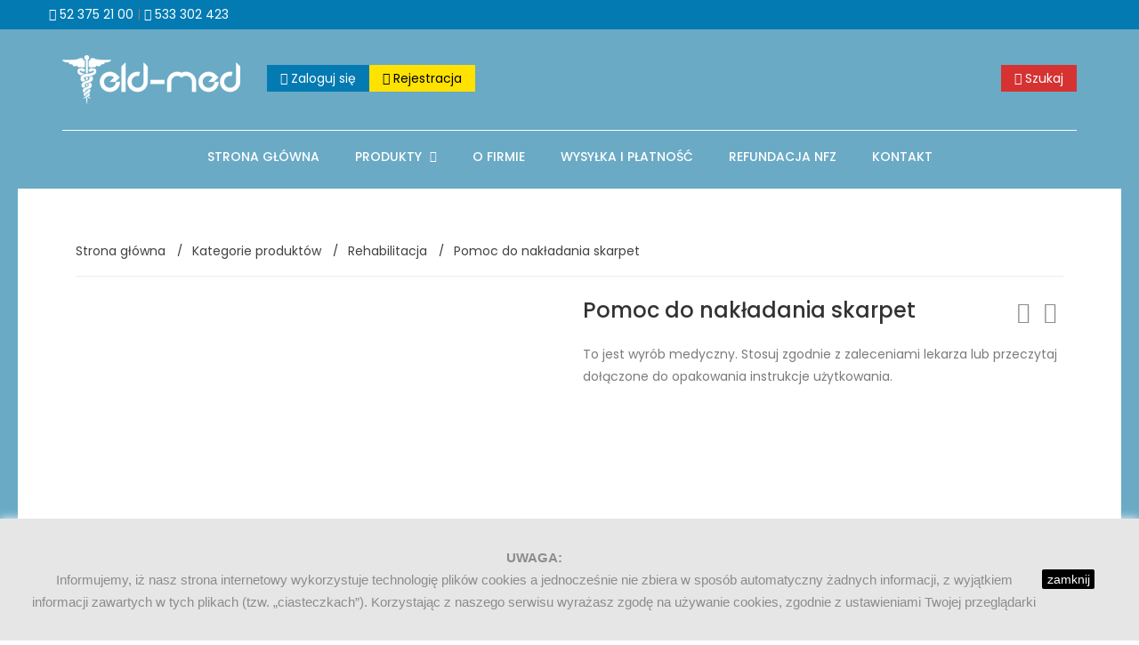

--- FILE ---
content_type: text/html; charset=utf-8
request_url: https://eld-med.pl/rehabilitacja/72-pomoc-do-nakladania-skarpet.html
body_size: 14016
content:
<!doctype html>
<html lang="pl">

  <head>
    
      
  <meta charset="utf-8">


  <meta http-equiv="x-ua-compatible" content="ie=edge">



 


  <link rel="canonical" href="https://eld-med.pl/rehabilitacja/72-pomoc-do-nakladania-skarpet.html">

  
    		<title>Uchwyty pomagające zakładanie skarpet i rajstop, Cena - sklep internetowy</title>
	 
  <meta name="description" content="">
  <meta name="keywords" content="">
    


  <meta name="viewport" content="width=device-width, initial-scale=1">



  <link rel="icon" type="image/vnd.microsoft.icon" href="/img/favicon.ico?1542278396">
  <link rel="shortcut icon" type="image/x-icon" href="/img/favicon.ico?1542278396">

<script type="text/javascript" src="https://eld-med.pl/themes/laber_outstock4/assets/js/jquery-1.7.1.min.js"></script>

    <link rel="stylesheet" href="https://eld-med.pl/themes/laber_outstock4/assets/cache/theme-063d7a42.css" type="text/css" media="all">




  

  <script type="text/javascript">
        var prestashop = {"cart":{"products":[],"totals":{"total":{"type":"total","label":"Razem","amount":0,"value":"0,00\u00a0z\u0142"},"total_including_tax":{"type":"total","label":"Suma (brutto)","amount":0,"value":"0,00\u00a0z\u0142"},"total_excluding_tax":{"type":"total","label":"Suma (netto)","amount":0,"value":"0,00\u00a0z\u0142"}},"subtotals":{"products":{"type":"products","label":"Produkty","amount":0,"value":"0,00\u00a0z\u0142"},"discounts":null,"shipping":{"type":"shipping","label":"Wysy\u0142ka","amount":0,"value":"Za darmo!"},"tax":null},"products_count":0,"summary_string":"0 sztuk","vouchers":{"allowed":0,"added":[]},"discounts":[],"minimalPurchase":0,"minimalPurchaseRequired":""},"currency":{"name":"z\u0142oty polski","iso_code":"PLN","iso_code_num":"985","sign":"z\u0142"},"customer":{"lastname":null,"firstname":null,"email":null,"birthday":null,"newsletter":null,"newsletter_date_add":null,"optin":null,"website":null,"company":null,"siret":null,"ape":null,"is_logged":false,"gender":{"type":null,"name":null},"addresses":[]},"language":{"name":"Polski (Polish)","iso_code":"pl","locale":"pl-PL","language_code":"pl","is_rtl":"0","date_format_lite":"Y-m-d","date_format_full":"Y-m-d H:i:s","id":1},"page":{"title":"","canonical":null,"meta":{"title":"Uchwyty pomagaj\u0105ce zak\u0142adanie skarpet i rajstop, Cena -","description":"","keywords":"","robots":"index"},"page_name":"product","body_classes":{"lang-pl":true,"lang-rtl":false,"country-PL":true,"currency-PLN":true,"layout-full-width":true,"page-product":true,"tax-display-enabled":true,"product-id-72":true,"product-Pomoc do nak\u0142adania skarpet":true,"product-id-category-16":true,"product-id-manufacturer-0":true,"product-id-supplier-0":true,"product-available-for-order":true},"admin_notifications":[]},"shop":{"name":"ELD-MED Sklep Medyczny El\u017cbieta Staszewska-Dyrda  Dariusz Dyrda S.J.","logo":"\/img\/eld-med-logo-1541682788.jpg","stores_icon":"\/img\/logo_stores.png","favicon":"\/img\/favicon.ico"},"urls":{"base_url":"https:\/\/eld-med.pl\/","current_url":"https:\/\/eld-med.pl\/rehabilitacja\/72-pomoc-do-nakladania-skarpet.html","shop_domain_url":"https:\/\/eld-med.pl","img_ps_url":"https:\/\/eld-med.pl\/img\/","img_cat_url":"https:\/\/eld-med.pl\/img\/c\/","img_lang_url":"https:\/\/eld-med.pl\/img\/l\/","img_prod_url":"https:\/\/eld-med.pl\/img\/p\/","img_manu_url":"https:\/\/eld-med.pl\/img\/m\/","img_sup_url":"https:\/\/eld-med.pl\/img\/su\/","img_ship_url":"https:\/\/eld-med.pl\/img\/s\/","img_store_url":"https:\/\/eld-med.pl\/img\/st\/","img_col_url":"https:\/\/eld-med.pl\/img\/co\/","img_url":"https:\/\/eld-med.pl\/themes\/laber_outstock4\/assets\/img\/","css_url":"https:\/\/eld-med.pl\/themes\/laber_outstock4\/assets\/css\/","js_url":"https:\/\/eld-med.pl\/themes\/laber_outstock4\/assets\/js\/","pic_url":"https:\/\/eld-med.pl\/upload\/","pages":{"address":"https:\/\/eld-med.pl\/adres","addresses":"https:\/\/eld-med.pl\/adresy","authentication":"https:\/\/eld-med.pl\/logowanie","cart":"https:\/\/eld-med.pl\/koszyk","category":"https:\/\/eld-med.pl\/index.php?controller=category","cms":"https:\/\/eld-med.pl\/index.php?controller=cms","contact":"https:\/\/eld-med.pl\/kontakt","discount":"https:\/\/eld-med.pl\/rabaty","guest_tracking":"https:\/\/eld-med.pl\/sledzenie-zamowien-gosci","history":"https:\/\/eld-med.pl\/historia-zamowien","identity":"https:\/\/eld-med.pl\/dane-osobiste","index":"https:\/\/eld-med.pl\/","my_account":"https:\/\/eld-med.pl\/moje-konto","order_confirmation":"https:\/\/eld-med.pl\/potwierdzenie-zamowienia","order_detail":"https:\/\/eld-med.pl\/index.php?controller=order-detail","order_follow":"https:\/\/eld-med.pl\/sledzenie-zamowienia","order":"https:\/\/eld-med.pl\/zam\u00f3wienie","order_return":"https:\/\/eld-med.pl\/index.php?controller=order-return","order_slip":"https:\/\/eld-med.pl\/potwierdzenie-zwrotu","pagenotfound":"https:\/\/eld-med.pl\/nie-znaleziono-strony","password":"https:\/\/eld-med.pl\/odzyskiwanie-hasla","pdf_invoice":"https:\/\/eld-med.pl\/index.php?controller=pdf-invoice","pdf_order_return":"https:\/\/eld-med.pl\/index.php?controller=pdf-order-return","pdf_order_slip":"https:\/\/eld-med.pl\/index.php?controller=pdf-order-slip","prices_drop":"https:\/\/eld-med.pl\/promocje","product":"https:\/\/eld-med.pl\/index.php?controller=product","search":"https:\/\/eld-med.pl\/szukaj","sitemap":"https:\/\/eld-med.pl\/Mapa strony","stores":"https:\/\/eld-med.pl\/nasze-sklepy","supplier":"https:\/\/eld-med.pl\/dostawcy","register":"https:\/\/eld-med.pl\/logowanie?create_account=1","order_login":"https:\/\/eld-med.pl\/zam\u00f3wienie?login=1"},"alternative_langs":{"pl":"https:\/\/eld-med.pl\/rehabilitacja\/72-pomoc-do-nakladania-skarpet.html"},"theme_assets":"\/themes\/laber_outstock4\/assets\/","actions":{"logout":"https:\/\/eld-med.pl\/?mylogout="},"no_picture_image":{"bySize":{"small_default":{"url":"https:\/\/eld-med.pl\/img\/p\/pl-default-small_default.jpg","width":98,"height":126},"cart_default":{"url":"https:\/\/eld-med.pl\/img\/p\/pl-default-cart_default.jpg","width":125,"height":161},"home_default":{"url":"https:\/\/eld-med.pl\/img\/p\/pl-default-home_default.jpg","width":300,"height":382},"medium_default":{"url":"https:\/\/eld-med.pl\/img\/p\/pl-default-medium_default.jpg","width":452,"height":576},"large_default":{"url":"https:\/\/eld-med.pl\/img\/p\/pl-default-large_default.jpg","width":700,"height":892}},"small":{"url":"https:\/\/eld-med.pl\/img\/p\/pl-default-small_default.jpg","width":98,"height":126},"medium":{"url":"https:\/\/eld-med.pl\/img\/p\/pl-default-home_default.jpg","width":300,"height":382},"large":{"url":"https:\/\/eld-med.pl\/img\/p\/pl-default-large_default.jpg","width":700,"height":892},"legend":""}},"configuration":{"display_taxes_label":true,"is_catalog":true,"show_prices":false,"opt_in":{"partner":true},"quantity_discount":{"type":"discount","label":"Rabat"},"voucher_enabled":0,"return_enabled":0},"field_required":[],"breadcrumb":{"links":[{"title":"Strona g\u0142\u00f3wna","url":"https:\/\/eld-med.pl\/"},{"title":"Kategorie produkt\u00f3w","url":"https:\/\/eld-med.pl\/41-kategorie-produktow"},{"title":"Rehabilitacja","url":"https:\/\/eld-med.pl\/16-rehabilitacja"},{"title":"Pomoc do nak\u0142adania skarpet","url":"https:\/\/eld-med.pl\/rehabilitacja\/72-pomoc-do-nakladania-skarpet.html"}],"count":4},"link":{"protocol_link":"https:\/\/","protocol_content":"https:\/\/"},"time":1769707570,"static_token":"8ddf776872455451b1284218e17e1022","token":"92db5557c3fb4b8f10ee73b45b13c3a4"};
      </script>

<link href="https://fonts.googleapis.com/css?family=Open+Sans:300,300i,400,400i,600,600i,700,700i,800,800i" rel="stylesheet">
<link href="https://fonts.googleapis.com/css?family=Roboto:100,100i,300,300i,400,400i,500,500i,700,700i,900,900i" rel="stylesheet">

  
<script type="text/javascript">
	(window.gaDevIds=window.gaDevIds||[]).push('d6YPbH');
	(function(i,s,o,g,r,a,m){i['GoogleAnalyticsObject']=r;i[r]=i[r]||function(){
	(i[r].q=i[r].q||[]).push(arguments)},i[r].l=1*new Date();a=s.createElement(o),
	m=s.getElementsByTagName(o)[0];a.async=1;a.src=g;m.parentNode.insertBefore(a,m)
	})(window,document,'script','https://www.google-analytics.com/analytics.js','ga');

            ga('create', 'UA-192962216-1', 'auto');
                    ga('set', 'anonymizeIp', true);
                ga('send', 'pageview');
    
    ga('require', 'ec');
</script>









<!-- Global site tag (gtag.js) - Google Analytics -->
<script async src="https://www.googletagmanager.com/gtag/js?id=UA-192962216-1"></script>
<script>
  window.dataLayer = window.dataLayer || [];
  function gtag(){dataLayer.push(arguments);}
  gtag('js', new Date());
  gtag('config', 'UA-192962216-1');
</script>

<!-- Global site tag (gtag.js) - Google Ads: 397041939 -->
<script async src="https://www.googletagmanager.com/gtag/js?id=AW-397041939"></script>
<script>
  window.dataLayer = window.dataLayer || [];
  function gtag(){dataLayer.push(arguments);}
  gtag('js', new Date());
  gtag('config', 'AW-397041939');
</script>
<script src="https://eld-med.pl/js/consentmode2.js"></script>



    
  <meta property="og:type" content="product">
  <meta property="og:url" content="https://eld-med.pl/rehabilitacja/72-pomoc-do-nakladania-skarpet.html">
  <meta property="og:title" content="Uchwyty pomagające zakładanie skarpet i rajstop, Cena -">
  <meta property="og:site_name" content="ELD-MED Sklep Medyczny Elżbieta Staszewska-Dyrda  Dariusz Dyrda S.J.">
  <meta property="og:description" content="">
  <meta property="og:image" content="https://eld-med.pl/123-large_default/pomoc-do-nakladania-skarpet.jpg">
  <meta property="product:pretax_price:amount" content="0">
  <meta property="product:pretax_price:currency" content="PLN">
  <meta property="product:price:amount" content="0">
  <meta property="product:price:currency" content="PLN">
  
  <script type="application/ld+json">
  {
    "@context": "https://schema.org/",
    "@type": "Product",
    "name": "Pomoc do nakładania skarpet",
    "image": [
      "https://eld-med.pl/123-large_default/pomoc-do-nakladania-skarpet.jpg"
    ],
    "description": "",
    "sku": "72",
    "brand": {
      "@type": "Brand",
      "name": ""
    },
	"offers": {
	  "@type": "Offer",
	  "priceCurrency": "PLN",
	  "price": "0",
	  "availability": "https://schema.org/OutOfStock",
	  "itemCondition": "https://schema.org/NewCondition",
	  "url": "https://eld-med.pl/rehabilitacja/72-pomoc-do-nakladania-skarpet.html",
	  "seller": {
		"@type": "Organization",
		"name": "ELD-MED Sklep Medyczny Elżbieta Staszewska-Dyrda  Dariusz Dyrda S.J."
	  }
	  	  ,"priceValidUntil": "2027-01-29"
	  	}
  }
  </script>

  </head>

  <body itemscope itemtype="http://schema.org/WebPage" id="product" class="subpage lang-pl country-pl currency-pln layout-full-width page-product tax-display-enabled product-id-72 product-pomoc-do-nakladania-skarpet product-id-category-16 product-id-manufacturer-0 product-id-supplier-0 product-available-for-order">
  
  	<div class="container-fluid" style="background-color: #D63232; display: none;">	
		<div class="container">
			<div class="row">
				<div class="col-12" style="color: white;">
				
				<center>
				Szanowni Państwo, uprzejmie informujemy, że w dniach 24 oraz 31 grudnia 2025 r. sklep Eld-Med będzie nieczynny.
				</center>
				
				
				</div>
			</div>
		</div>
	</div>
  
	<div class="container-fluid mytop">

	<div class="container">
	<div class="row">
    <div class="col-6">
		<a href="tel:523752100"><i class="icon pe-7s-call"></i> 52 375 21 00</a> | 
		<a href="tel:533302423"><i class="icon pe-7s-call"></i> 533 302 423</a>
		
	</div>
	</div></div>
	</div>
	
	<div class="se-pre-con"></div>
    
      
    
	
    <main>
		
      
              

      <header id="header">
        
          
  <div class="header-banner">
    
  </div>



  <nav class="header-nav">
    <div class="container">
        <div class="row">
          <div class="hidden-sm-down">
            <div class="left-nav">
              <!-- Static Block module -->
<!-- /Static block module -->
            </div>
            
          </div>
          <div class="hidden-md-up text-xs-center mobile">
            <div class="pull-xs-left" id="menu-icon">
              <i class="mdi mdi-view-headline" aria-hidden="true"></i>
            </div>
            <div class="pull-xs-right" id="_mobile_cart"></div>
            <div class="pull-xs-right" id="_mobile_wishtlistTop"></div>
           
            <div class="top-logo" id="_mobile_logo"></div>
            <div class="clearfix"></div>
          </div>
        </div>
    </div>
  </nav>



  <div class="header-top">
    <div class="laber-header">
		<div class="container">
			<div class="hidden-sm-down laberLogo" id="_desktop_logo">
			  <a href="https://eld-med.pl/">
				<img class="logo img-responsive" src="/img/eld-med-logo-1541682788.jpg" alt="ELD-MED Sklep Medyczny Elżbieta Staszewska-Dyrda  Dariusz Dyrda S.J.">
			  </a>
			</div>
			<!--<div class="dropdown js-dropdown right-nav hidden-sm-down pull-right">
                <span class="expand-more" data-toggle="dropdown">
					<i class="icon ion-navicon"></i>
				</span>
				<div class="dropdown-menu">-->
					<!-- Static Block module -->
<!-- /Static block module --><div id="_desktop_user_info">
  <div class="user-info laber-user-info">
	
    
		<a class="Signin" href="https://eld-med.pl/moje-konto"
		title="Zaloguj się do Twojego konta"
		rel="nofollow"><i class="icon ion-power" aria-hidden="true"></i>
			Zaloguj się
		</a>
		<a class="register" href="https://eld-med.pl/logowanie?create_account=1"><i class="icon ion-person-add" aria-hidden="true"></i>
			</span> Rejestracja
		</a>
      </div>
</div>
				<!--</div>
            </div>-->
			<div class="laberdisplayTop">
				<!-- Block search module TOP -->
<div id="search_widget" class="pull-right search-widget" data-search-controller-url="//eld-med.pl/szukaj">
	<div class="dropdown js-dropdown hidden-sm-down">
		<span class="expand-more" data-toggle="dropdown"><i class="icon ion-ios-search-strong" aria-hidden="true"></i> <span>Szukaj</span></span>
		<div class="laber-search dropdown-menu">
			<form method="get" action="//eld-med.pl/szukaj">
				<input type="hidden" name="controller" value="search">
				<input type="text" name="s" value="" placeholder="Szukaj w naszym katalogu">
				<button type="submit">
					<i class="icon ion-ios-search-strong"></i>
					
				</button>
			</form>
		</div>
	</div>
	<div class="laber-search hidden-md-up">
		<form method="get" action="//eld-med.pl/szukaj">
			<input type="hidden" name="controller" value="search">
			<input type="text" name="s" value="" placeholder="Szukaj w naszym katalogu">
			<button type="submit">
				<i class="pe-7s-search"></i>
			</button>
		</form>
	</div>
</div>
<!-- /Block search module TOP -->

			</div>
			<div class="container_lab_megamenu hidden-sm-down">
				<div class="laberMegamenu">
					<div class="container">
						<!-- Module Megamenu-->

<div class="lab-menu-horizontal"">
	<ul class="menu-content">
									<li class="level-1 ">
										<a href="https://eld-med.pl/">
					<span>Strona główna</span>
										</a>
					<span class="icon-drop-mobile"></span>
									</li>
												<li class="level-1  parent">
										<a href="https://eld-med.pl/41-kategorie-produktow">
					<span>Produkty</span>
										</a>
					<span class="icon-drop-mobile"></span>
											<div class="lab-sub-menu menu-dropdown col-xs-12 col-sm-12 lab-sub-left">
															<div class="lab-menu-row row no-margin ">
																														<div class="lab-menu-col col-xs-12 col-sm-3  ">
																									<ul class="ul-column ">
																											<li class="menu-item  item-header ">
																															<a href="https://eld-med.pl/10-stomia">Stomia</a>
																													</li>
																											<li class="menu-item  item-line ">
																															<a href="https://eld-med.pl/37-convatec-produkty-stomijne">Convatec</a>
																													</li>
																											<li class="menu-item  item-line ">
																															<a href="https://eld-med.pl/38-dansac">Dansac</a>
																													</li>
																											<li class="menu-item  item-line ">
																															<a href="https://eld-med.pl/39-coloplast">Coloplast</a>
																													</li>
																											<li class="menu-item  item-line ">
																															<a href="https://eld-med.pl/40-welland">Welland</a>
																													</li>
																											<li class="menu-item  item-line ">
																															<a href="https://eld-med.pl/65-cortmed">Cortmed</a>
																													</li>
																											<li class="menu-item  item-line ">
																															<a href="https://eld-med.pl/66-salts">Salts</a>
																													</li>
																										</ul>
																							</div>
																					<div class="lab-menu-col col-xs-12 col-sm-3  ">
																									<ul class="ul-column ">
																											<li class="menu-item  item-header ">
																															<a href="https://eld-med.pl/15-ortopedia">Ortopedia</a>
																													</li>
																											<li class="menu-item  item-line ">
																															<a href="https://eld-med.pl/50-kolnierz">Kołnierz</a>
																													</li>
																											<li class="menu-item  item-line ">
																															<a href="https://eld-med.pl/48-nadgarstek">Nadgarstek</a>
																													</li>
																											<li class="menu-item  item-line ">
																															<a href="https://eld-med.pl/47-lokiec">Łokieć</a>
																													</li>
																											<li class="menu-item  item-line ">
																															<a href="https://eld-med.pl/51-konczyna-gorna">Kończyna górna</a>
																													</li>
																											<li class="menu-item  item-line ">
																															<a href="https://eld-med.pl/46-kolano">Kolano</a>
																													</li>
																											<li class="menu-item  item-line ">
																															<a href="https://eld-med.pl/49-staw-skokowy">Staw skokowy</a>
																													</li>
																											<li class="menu-item  item-line ">
																															<a href="https://eld-med.pl/52-pas-ledzwiowy">Pas lędźwiowy</a>
																													</li>
																										</ul>
																							</div>
																					<div class="lab-menu-col col-xs-12 col-sm-3  ">
																									<ul class="ul-column ">
																											<li class="menu-item  item-header ">
																															<a href="https://eld-med.pl/16-rehabilitacja">Rehabilitacja</a>
																													</li>
																											<li class="menu-item  item-header ">
																															<a href="https://eld-med.pl/61-wozki-inwalidzkie">Wózki inwalidzkie</a>
																													</li>
																											<li class="menu-item  item-header ">
																															<a href="https://eld-med.pl/62-balkoniki">Balkoniki</a>
																													</li>
																										</ul>
																							</div>
																					<div class="lab-menu-col col-xs-12 col-sm-3  ">
																									<ul class="ul-column ">
																											<li class="menu-item  item-header ">
																															<a href="https://eld-med.pl/53-art-chlonne-podklady-pieluchomajtki">Art. chłonne</a>
																													</li>
																											<li class="menu-item  item-line ">
																															<a href="https://eld-med.pl/54-pieluchomajtki-dla-doroslych-seniora">Pieluchomajtki</a>
																													</li>
																											<li class="menu-item  item-line ">
																															<a href="https://eld-med.pl/58-majtki-chlonne-meskie">Majtki chłonne męskie</a>
																													</li>
																											<li class="menu-item  item-line ">
																															<a href="https://eld-med.pl/57-majtki-chlonne-damskie">Majtki chłonne damskie</a>
																													</li>
																											<li class="menu-item  item-line ">
																															<a href="https://eld-med.pl/55-wkladki-chlonne-meskie">Wkładki chłonne męskie</a>
																													</li>
																											<li class="menu-item  item-line ">
																															<a href="https://eld-med.pl/56-wkladki-chlonne-damskie">Wkładki chłonne damskie</a>
																													</li>
																										</ul>
																							</div>
																											</div>
													</div>
									</li>
												<li class="level-1 ">
										<a href="https://eld-med.pl/content/6-o-firmie">
					<span>O firmie</span>
										</a>
					<span class="icon-drop-mobile"></span>
									</li>
												<li class="level-1 ">
										<a href="https://eld-med.pl/content/9-wysylka-i-platnosc">
					<span>Wysyłka i płatność</span>
										</a>
					<span class="icon-drop-mobile"></span>
									</li>
												<li class="level-1 ">
										<a href="https://eld-med.pl/content/7-refundacja-nfz">
					<span>Refundacja NFZ</span>
										</a>
					<span class="icon-drop-mobile"></span>
									</li>
												<li class="level-1 ">
										<a href="https://eld-med.pl/content/10-kontakt">
					<span>Kontakt</span>
										</a>
					<span class="icon-drop-mobile"></span>
									</li>
						</ul>
	</div>

<!-- /Module Megamenu -->
					</div>
				</div>
			</div>
		</div>
	</div>
	<div class="container">
      <div id="mobile_top_menu_wrapper" class="row hidden-md-up" style="display:none;">
        <div class="js-top-menu-bottom">
		  <!-- Module Megamenu-->

<div class="lab-menu-horizontal"">
	<ul class="menu-content">
									<li class="level-1 ">
										<a href="https://eld-med.pl/">
					<span>Strona główna</span>
										</a>
					<span class="icon-drop-mobile"></span>
									</li>
												<li class="level-1  parent">
										<a href="https://eld-med.pl/41-kategorie-produktow">
					<span>Produkty</span>
										</a>
					<span class="icon-drop-mobile"></span>
											<div class="lab-sub-menu menu-dropdown col-xs-12 col-sm-12 lab-sub-left">
															<div class="lab-menu-row row no-margin ">
																														<div class="lab-menu-col col-xs-12 col-sm-3  ">
																									<ul class="ul-column ">
																											<li class="menu-item  item-header ">
																															<a href="https://eld-med.pl/10-stomia">Stomia</a>
																													</li>
																											<li class="menu-item  item-line ">
																															<a href="https://eld-med.pl/37-convatec-produkty-stomijne">Convatec</a>
																													</li>
																											<li class="menu-item  item-line ">
																															<a href="https://eld-med.pl/38-dansac">Dansac</a>
																													</li>
																											<li class="menu-item  item-line ">
																															<a href="https://eld-med.pl/39-coloplast">Coloplast</a>
																													</li>
																											<li class="menu-item  item-line ">
																															<a href="https://eld-med.pl/40-welland">Welland</a>
																													</li>
																											<li class="menu-item  item-line ">
																															<a href="https://eld-med.pl/65-cortmed">Cortmed</a>
																													</li>
																											<li class="menu-item  item-line ">
																															<a href="https://eld-med.pl/66-salts">Salts</a>
																													</li>
																										</ul>
																							</div>
																					<div class="lab-menu-col col-xs-12 col-sm-3  ">
																									<ul class="ul-column ">
																											<li class="menu-item  item-header ">
																															<a href="https://eld-med.pl/15-ortopedia">Ortopedia</a>
																													</li>
																											<li class="menu-item  item-line ">
																															<a href="https://eld-med.pl/50-kolnierz">Kołnierz</a>
																													</li>
																											<li class="menu-item  item-line ">
																															<a href="https://eld-med.pl/48-nadgarstek">Nadgarstek</a>
																													</li>
																											<li class="menu-item  item-line ">
																															<a href="https://eld-med.pl/47-lokiec">Łokieć</a>
																													</li>
																											<li class="menu-item  item-line ">
																															<a href="https://eld-med.pl/51-konczyna-gorna">Kończyna górna</a>
																													</li>
																											<li class="menu-item  item-line ">
																															<a href="https://eld-med.pl/46-kolano">Kolano</a>
																													</li>
																											<li class="menu-item  item-line ">
																															<a href="https://eld-med.pl/49-staw-skokowy">Staw skokowy</a>
																													</li>
																											<li class="menu-item  item-line ">
																															<a href="https://eld-med.pl/52-pas-ledzwiowy">Pas lędźwiowy</a>
																													</li>
																										</ul>
																							</div>
																					<div class="lab-menu-col col-xs-12 col-sm-3  ">
																									<ul class="ul-column ">
																											<li class="menu-item  item-header ">
																															<a href="https://eld-med.pl/16-rehabilitacja">Rehabilitacja</a>
																													</li>
																											<li class="menu-item  item-header ">
																															<a href="https://eld-med.pl/61-wozki-inwalidzkie">Wózki inwalidzkie</a>
																													</li>
																											<li class="menu-item  item-header ">
																															<a href="https://eld-med.pl/62-balkoniki">Balkoniki</a>
																													</li>
																										</ul>
																							</div>
																					<div class="lab-menu-col col-xs-12 col-sm-3  ">
																									<ul class="ul-column ">
																											<li class="menu-item  item-header ">
																															<a href="https://eld-med.pl/53-art-chlonne-podklady-pieluchomajtki">Art. chłonne</a>
																													</li>
																											<li class="menu-item  item-line ">
																															<a href="https://eld-med.pl/54-pieluchomajtki-dla-doroslych-seniora">Pieluchomajtki</a>
																													</li>
																											<li class="menu-item  item-line ">
																															<a href="https://eld-med.pl/58-majtki-chlonne-meskie">Majtki chłonne męskie</a>
																													</li>
																											<li class="menu-item  item-line ">
																															<a href="https://eld-med.pl/57-majtki-chlonne-damskie">Majtki chłonne damskie</a>
																													</li>
																											<li class="menu-item  item-line ">
																															<a href="https://eld-med.pl/55-wkladki-chlonne-meskie">Wkładki chłonne męskie</a>
																													</li>
																											<li class="menu-item  item-line ">
																															<a href="https://eld-med.pl/56-wkladki-chlonne-damskie">Wkładki chłonne damskie</a>
																													</li>
																										</ul>
																							</div>
																											</div>
													</div>
									</li>
												<li class="level-1 ">
										<a href="https://eld-med.pl/content/6-o-firmie">
					<span>O firmie</span>
										</a>
					<span class="icon-drop-mobile"></span>
									</li>
												<li class="level-1 ">
										<a href="https://eld-med.pl/content/9-wysylka-i-platnosc">
					<span>Wysyłka i płatność</span>
										</a>
					<span class="icon-drop-mobile"></span>
									</li>
												<li class="level-1 ">
										<a href="https://eld-med.pl/content/7-refundacja-nfz">
					<span>Refundacja NFZ</span>
										</a>
					<span class="icon-drop-mobile"></span>
									</li>
												<li class="level-1 ">
										<a href="https://eld-med.pl/content/10-kontakt">
					<span>Kontakt</span>
										</a>
					<span class="icon-drop-mobile"></span>
									</li>
						</ul>
	</div>

<!-- /Module Megamenu -->
		  
		  <div class="pull-xs-right" id="_mobile_user_info"></div>
          <div id="_mobile_currency_selector"></div>
          <div id="_mobile_language_selector"></div>
          <div id="_mobile_contact_link"></div>
        </div>
      </div>
    </div>
  </div>
  

        
		
      </header>
      <section id="wrapper">
					<div class="laberBreadcrumb">
			
				<div class="container">
<nav data-depth="4" class="breadcrumb hidden-sm-down">
  <ol itemscope itemtype="http://schema.org/BreadcrumbList">
          
        <li itemprop="itemListElement" itemscope itemtype="http://schema.org/ListItem">
          <a itemprop="item" href="https://eld-med.pl/">
            <span itemprop="name">Strona główna</span>
          </a>
          <meta itemprop="position" content="1">
        </li>
      
          
        <li itemprop="itemListElement" itemscope itemtype="http://schema.org/ListItem">
          <a itemprop="item" href="https://eld-med.pl/41-kategorie-produktow">
            <span itemprop="name">Kategorie produktów</span>
          </a>
          <meta itemprop="position" content="2">
        </li>
      
          
        <li itemprop="itemListElement" itemscope itemtype="http://schema.org/ListItem">
          <a itemprop="item" href="https://eld-med.pl/16-rehabilitacja">
            <span itemprop="name">Rehabilitacja</span>
          </a>
          <meta itemprop="position" content="3">
        </li>
      
          
        <li itemprop="itemListElement" itemscope itemtype="http://schema.org/ListItem">
          <a itemprop="item" href="https://eld-med.pl/rehabilitacja/72-pomoc-do-nakladania-skarpet.html">
            <span itemprop="name">Pomoc do nakładania skarpet</span>
          </a>
          <meta itemprop="position" content="4">
        </li>
      
      </ol>
</nav>
</div>
			
			</div>
								
		
			
<aside id="notifications">
  <div class="container">
    
    
    
      </div>
</aside>
		
				
        <div class="container">
        <div class="row">
          

          
  <div id="content-wrapper">
    

  <section id="main">
    <meta itemprop="url" content="https://eld-med.pl/rehabilitacja/72-pomoc-do-nakladania-skarpet.html">

    <div class="laberProduct">
    <div class="row no-margin">
      <div class="col-md-6">
        
          <section class="page-content" id="content">
            
              <!-- 
                <ul class="product-flags">
                                  </ul>
               -->

              
                <div class="images-container">
  
    <div class="product-cover">
      <img class="js-qv-product-cover" src="https://eld-med.pl/123-large_default/pomoc-do-nakladania-skarpet.jpg" alt="" title="" style="width:100%;" itemprop="image">
      <div class="layer hidden-sm-down" data-toggle="modal" data-target="#product-modal">
        <i class="material-icons zoom-in">&#xE8FF;</i>
      </div>
    </div>
  

  
    <div class="js-qv-mask mask">
      <ul class="product-images js-qv-product-images">
                  <li class="thumb-container">
            <img
              class="thumb js-thumb  selected "
              data-image-medium-src="https://eld-med.pl/123-medium_default/pomoc-do-nakladania-skarpet.jpg"
              data-image-large-src="https://eld-med.pl/123-large_default/pomoc-do-nakladania-skarpet.jpg"
              src="https://eld-med.pl/123-small_default/pomoc-do-nakladania-skarpet.jpg"
              alt=""
              title=""
              itemprop="image"
            >
          </li>
              </ul>
    </div>
  
</div>

              
              <div class="scroll-box-arrows">
				<i class="left" aria-hidden="true"></i>
				<i class="right" aria-hidden="true"></i>
              </div>

            
          </section>
        
        </div>
        <div class="col-md-6">
			<div class="laberNextPrev pull-right">
<div class="labPrev_product nextPrevProduct pull-left">
	<a href="https://eld-med.pl/rehabilitacja/71-opaska-pleciona.html" class="button button_prev">
		<i class="fa fa-angle-left" aria-hidden="true"></i>
	</a>
	<div class="laberContent">
		<!-- <h2 class="h2 laber-product-title">
			<a class="product-name" href="https://eld-med.pl/rehabilitacja/71-opaska-pleciona.html" title="Opaska pleciona">Opaska pleciona</a>
		</h2> -->
		<a class="product-name" href="https://eld-med.pl/rehabilitacja/71-opaska-pleciona.html" title="Opaska pleciona">
			<img class="img-responsive"  src="https://eld-med.pl/122-cart_default/opaska-pleciona.jpg" itemprop="image" />
		</a>
	</div>
</div>
<div class="labNext_product nextPrevProduct pull-left">
	<a  href="https://eld-med.pl/rehabilitacja/73-chwytak.html" class="button button_next">
		<i class="fa fa-angle-right" aria-hidden="true"></i>
	</a>
	<div class="laberContent">
		<!-- <h2 class="h2 laber-product-title">
			<a class="product-name" href="https://eld-med.pl/rehabilitacja/73-chwytak.html" title="Chwytak">Chwytak</a>
		</h2> -->
		<a class="product-img" href="https://eld-med.pl/rehabilitacja/73-chwytak.html" title="Chwytak">
			<img class="img-responsive"  src="https://eld-med.pl/124-cart_default/chwytak.jpg" itemprop="image" />
		</a>
	</div>
</div>
</div>



          
            
              <h1 class="h1" itemprop="name">Pomoc do nakładania skarpet</h1>
            
          
		   
		  
              <div class="product-description-short" id="product-description-short-72" itemprop="description"></div>
            
		 
          
                      

          <div class="product-information">
            
            
            <div class="product-actions">
              
                <form action="https://eld-med.pl/koszyk" method="post" id="add-to-cart-or-refresh">
                  <input type="hidden" name="token" value="8ddf776872455451b1284218e17e1022">
                  <input type="hidden" name="id_product" value="72" id="product_page_product_id">
                  <input type="hidden" name="id_customization" value="0" id="product_customization_id">

                  
                    <div class="product-variants">
  </div>
                  

                  
                                      

                  
                    <section class="product-discounts">
  </section>
                  

                  
                    <div class="product-add-to-cart">
  </div>
                  

                  

                  
                    <input class="product-refresh ps-hidden-by-js" name="refresh" type="submit" value="Odśwież">
                  
                </form>
              

            </div>

            

            
        </div>
		
		To jest wyrób medyczny. Stosuj zgodnie z zaleceniami lekarza lub przeczytaj dołączone do opakowania instrukcje użytkowania.
		
      </div>
    </div>
    </div>
	<div class="col-md-12 col-xs-12">
	<div class="tabs laberTabs">
		<div class="nav nav-tabs">
			<ul>
								<li class="nav-item">
					<a class="nav-link active" data-toggle="tab" href="#description">Opis</a>
				</li>
								<li class="nav-item">
					<a class="nav-link" data-toggle="tab" href="#product-details">Szczegóły produktu</a>
				</li>
											</ul>
		</div>
	  <div class="tab-content" id="tab-content">
	   <div class="tab-pane fade in active" id="description">
		 
		   <div class="product-description"><h2>Uchwyty pomagające zakładanie skarpet i rajstop. Akcesoria rehabilitacyjne.</h2>
<p><span style="color:#808080;font-family:Montserrat, 'Helvetica Neue', Helvetica, Roboto, Arial, sans-serif;"><span style="font-size:14px;">Urządzenie wyposażone jest w dwa metalowe chromowane uchwyty ułatwiające pacjentom mającym ograniczenia ruchowe założenie skarpet lub rajstop.</span></span></p>
<p><span style="color:#808080;font-family:Montserrat, 'Helvetica Neue', Helvetica, Roboto, Arial, sans-serif;"><span style="font-size:14px;">Uchwytu są teleskopowe.</span></span></p></div>
		 
	   </div>

	   
		 <div class="tab-pane fade"
     id="product-details"
     data-product="{&quot;id_shop_default&quot;:&quot;1&quot;,&quot;id_manufacturer&quot;:&quot;0&quot;,&quot;id_supplier&quot;:&quot;0&quot;,&quot;reference&quot;:&quot;&quot;,&quot;is_virtual&quot;:&quot;0&quot;,&quot;delivery_in_stock&quot;:&quot;&quot;,&quot;delivery_out_stock&quot;:&quot;&quot;,&quot;id_category_default&quot;:&quot;16&quot;,&quot;on_sale&quot;:&quot;0&quot;,&quot;online_only&quot;:&quot;0&quot;,&quot;ecotax&quot;:0,&quot;minimal_quantity&quot;:&quot;1&quot;,&quot;low_stock_threshold&quot;:null,&quot;low_stock_alert&quot;:&quot;0&quot;,&quot;price&quot;:0,&quot;unity&quot;:&quot;&quot;,&quot;unit_price_ratio&quot;:&quot;0.000000&quot;,&quot;additional_shipping_cost&quot;:&quot;0.00&quot;,&quot;customizable&quot;:&quot;0&quot;,&quot;text_fields&quot;:&quot;0&quot;,&quot;uploadable_files&quot;:&quot;0&quot;,&quot;redirect_type&quot;:&quot;404&quot;,&quot;id_type_redirected&quot;:&quot;0&quot;,&quot;available_for_order&quot;:&quot;1&quot;,&quot;available_date&quot;:&quot;0000-00-00&quot;,&quot;show_condition&quot;:&quot;0&quot;,&quot;condition&quot;:&quot;new&quot;,&quot;show_price&quot;:&quot;1&quot;,&quot;indexed&quot;:&quot;1&quot;,&quot;visibility&quot;:&quot;both&quot;,&quot;cache_default_attribute&quot;:&quot;0&quot;,&quot;advanced_stock_management&quot;:&quot;0&quot;,&quot;date_add&quot;:&quot;2018-12-04 14:23:53&quot;,&quot;date_upd&quot;:&quot;2024-09-10 13:21:40&quot;,&quot;pack_stock_type&quot;:&quot;0&quot;,&quot;meta_description&quot;:&quot;&quot;,&quot;meta_keywords&quot;:&quot;&quot;,&quot;meta_title&quot;:&quot;Uchwyty pomagaj\u0105ce zak\u0142adanie skarpet i rajstop, Cena -&quot;,&quot;link_rewrite&quot;:&quot;pomoc-do-nakladania-skarpet&quot;,&quot;name&quot;:&quot;Pomoc do nak\u0142adania skarpet&quot;,&quot;description&quot;:&quot;&lt;h2&gt;Uchwyty pomagaj\u0105ce zak\u0142adanie skarpet i rajstop. Akcesoria rehabilitacyjne.&lt;\/h2&gt;\n&lt;p&gt;&lt;span style=\&quot;color:#808080;font-family:Montserrat, &#039;Helvetica Neue&#039;, Helvetica, Roboto, Arial, sans-serif;\&quot;&gt;&lt;span style=\&quot;font-size:14px;\&quot;&gt;Urz\u0105dzenie wyposa\u017cone jest w dwa metalowe chromowane uchwyty u\u0142atwiaj\u0105ce pacjentom maj\u0105cym ograniczenia ruchowe za\u0142o\u017cenie skarpet lub rajstop.&lt;\/span&gt;&lt;\/span&gt;&lt;\/p&gt;\n&lt;p&gt;&lt;span style=\&quot;color:#808080;font-family:Montserrat, &#039;Helvetica Neue&#039;, Helvetica, Roboto, Arial, sans-serif;\&quot;&gt;&lt;span style=\&quot;font-size:14px;\&quot;&gt;Uchwytu s\u0105 teleskopowe.&lt;\/span&gt;&lt;\/span&gt;&lt;\/p&gt;&quot;,&quot;description_short&quot;:&quot;&quot;,&quot;available_now&quot;:&quot;&quot;,&quot;available_later&quot;:&quot;&quot;,&quot;id&quot;:72,&quot;id_product&quot;:72,&quot;out_of_stock&quot;:0,&quot;new&quot;:0,&quot;id_product_attribute&quot;:&quot;0&quot;,&quot;quantity_wanted&quot;:1,&quot;extraContent&quot;:[],&quot;allow_oosp&quot;:true,&quot;category&quot;:&quot;rehabilitacja&quot;,&quot;category_name&quot;:&quot;Rehabilitacja&quot;,&quot;link&quot;:&quot;https:\/\/eld-med.pl\/rehabilitacja\/72-pomoc-do-nakladania-skarpet.html&quot;,&quot;attribute_price&quot;:0,&quot;price_tax_exc&quot;:0,&quot;price_without_reduction&quot;:0,&quot;reduction&quot;:0,&quot;specific_prices&quot;:[],&quot;quantity&quot;:0,&quot;quantity_all_versions&quot;:0,&quot;id_image&quot;:&quot;pl-default&quot;,&quot;features&quot;:[],&quot;attachments&quot;:[],&quot;virtual&quot;:0,&quot;pack&quot;:0,&quot;packItems&quot;:[],&quot;nopackprice&quot;:0,&quot;customization_required&quot;:false,&quot;rate&quot;:0,&quot;tax_name&quot;:&quot;&quot;,&quot;ecotax_rate&quot;:0,&quot;unit_price&quot;:0,&quot;customizations&quot;:{&quot;fields&quot;:[]},&quot;id_customization&quot;:0,&quot;is_customizable&quot;:false,&quot;show_quantities&quot;:false,&quot;quantity_label&quot;:&quot;Przedmiot&quot;,&quot;quantity_discounts&quot;:[],&quot;customer_group_discount&quot;:0}"
  >
  
    
      

  
      

  
      

  
    <div class="product-out-of-stock">
      
    </div>
  

  
      

    
      

  
      
</div>
	   
	   
		 	   
	   	</div>
  </div>
  </div>
	
    
          

    
      <section class="col-md-12 col-xs-12">
	<div class="laber-Categoryproducts laberProductGrid">
		<div class="title_block">
			<h3>
				
				<span>
										16 innych produktów w tej samej kategorii:
									</span>
			</h3>
		</div>
		<div class="laberCate row">
			<div class="laberCategoryproducts">
									<div class="item-inner  ajax_block_product wow fadeIn " data-wow-delay="100ms">
					<div class="item">
<article class="product-miniature js-product-miniature" data-id-product="88" data-id-product-attribute="0" >
  <div class="laberProduct-container">
	  <div class="laberProduct-image">
		
			<a href="https://eld-med.pl/rehabilitacja/88-wozek-inwalidzki-cruiser-active.html" class="thumbnail product-thumbnail">
				<span class="cover_image">
					<img
						src = "https://eld-med.pl/142-home_default/wozek-inwalidzki-cruiser-active.jpg"
						data-full-size-image-url = "https://eld-med.pl/142-large_default/wozek-inwalidzki-cruiser-active.jpg" alt=""
					/>
				</span>
								<span class="hover_image">
					<img 
						src = "https://eld-med.pl/143-home_default/wozek-inwalidzki-cruiser-active.jpg"
						data-full-size-image-url = "https://eld-med.pl/143-home_default/wozek-inwalidzki-cruiser-active.jpg" alt=""
					/> 
				</span>
				 
			</a>
		
		
		  <ul class="laber-product-flags">
					  </ul>
		
		<div class="laberActions">
			<div class="laberActions-i">
				<div class="laberItem">
					
				</div>
				<div class="laberItem">		
					<a href="https://eld-med.pl/rehabilitacja/88-wozek-inwalidzki-cruiser-active.html" class="Details" title="Szczegóły">
						<i class="icon ion-ios-settings"></i>
						<span>Szczegóły</span>
					</a>
				</div>
				<div class="laberQuick laberItem">
				  <a href="#" class="quick-view" data-link-action="quickview" title="Szybki podgląd">
					<i class="icon ion-ios-search-strong"></i>
					<span>Szybki podgląd</span>
				  </a>
				</div>
						
			</div>
		</div>
			</div>
    <div class="laber-product-description">
		
      
        <h2 class="productName" itemprop="name"><a href="https://eld-med.pl/rehabilitacja/88-wozek-inwalidzki-cruiser-active.html">Wózek inwalidzki Cruiser Active</a></h2>
      
	      
                  <div class="laber-product-price-and-shipping">
            <span itemprop="price" class="price">1 700,00 zł</span>
													
            

            

            

            
          </div>
              
		<div class="laberCart">
							<form action="https://eld-med.pl/koszyk" method="post">
				<input type="hidden" name="token" value="8ddf776872455451b1284218e17e1022">
				<input type="hidden" value="88" name="id_product">
				<button data-button-action="add-to-cart" class="laberBottom" >
					
					<span>+ Dodaj do koszyka</span>
				</button>
				</form>
					</div>
    </div>
  </div>
</article>
</div>					</div>
									<div class="item-inner  ajax_block_product wow fadeIn " data-wow-delay="200ms">
					<div class="item">
<article class="product-miniature js-product-miniature" data-id-product="48" data-id-product-attribute="0" >
  <div class="laberProduct-container">
	  <div class="laberProduct-image">
		
			<a href="https://eld-med.pl/rehabilitacja/48-krazek-przeciwodlezynowy-wysoki.html" class="thumbnail product-thumbnail">
				<span class="cover_image">
					<img
						src = "https://eld-med.pl/48-home_default/krazek-przeciwodlezynowy-wysoki.jpg"
						data-full-size-image-url = "https://eld-med.pl/48-large_default/krazek-przeciwodlezynowy-wysoki.jpg" alt=""
					/>
				</span>
								<span class="hover_image">
					<img 
						src = "https://eld-med.pl/49-home_default/krazek-przeciwodlezynowy-wysoki.jpg"
						data-full-size-image-url = "https://eld-med.pl/49-home_default/krazek-przeciwodlezynowy-wysoki.jpg" alt=""
					/> 
				</span>
				 
			</a>
		
		
		  <ul class="laber-product-flags">
					  </ul>
		
		<div class="laberActions">
			<div class="laberActions-i">
				<div class="laberItem">
					
				</div>
				<div class="laberItem">		
					<a href="https://eld-med.pl/rehabilitacja/48-krazek-przeciwodlezynowy-wysoki.html" class="Details" title="Szczegóły">
						<i class="icon ion-ios-settings"></i>
						<span>Szczegóły</span>
					</a>
				</div>
				<div class="laberQuick laberItem">
				  <a href="#" class="quick-view" data-link-action="quickview" title="Szybki podgląd">
					<i class="icon ion-ios-search-strong"></i>
					<span>Szybki podgląd</span>
				  </a>
				</div>
						
			</div>
		</div>
			</div>
    <div class="laber-product-description">
		
      
        <h2 class="productName" itemprop="name"><a href="https://eld-med.pl/rehabilitacja/48-krazek-przeciwodlezynowy-wysoki.html">Krążek przeciwodleżynowy wysoki</a></h2>
      
	      
                  <div class="laber-product-price-and-shipping">
            <span itemprop="price" class="price">0,00 zł</span>
													
            

            

            

            
          </div>
              
		<div class="laberCart">
							<form action="https://eld-med.pl/koszyk" method="post">
				<input type="hidden" name="token" value="8ddf776872455451b1284218e17e1022">
				<input type="hidden" value="48" name="id_product">
				<button data-button-action="add-to-cart" class="laberBottom" >
					
					<span>+ Dodaj do koszyka</span>
				</button>
				</form>
					</div>
    </div>
  </div>
</article>
</div>					</div>
									<div class="item-inner  ajax_block_product wow fadeIn " data-wow-delay="300ms">
					<div class="item">
<article class="product-miniature js-product-miniature" data-id-product="65" data-id-product-attribute="0" >
  <div class="laberProduct-container">
	  <div class="laberProduct-image">
		
			<a href="https://eld-med.pl/rehabilitacja/65-kula-evolution.html" class="thumbnail product-thumbnail">
				<span class="cover_image">
					<img
						src = "https://eld-med.pl/104-home_default/kula-evolution.jpg"
						data-full-size-image-url = "https://eld-med.pl/104-large_default/kula-evolution.jpg" alt=""
					/>
				</span>
								<span class="hover_image">
					<img 
						src = "https://eld-med.pl/105-home_default/kula-evolution.jpg"
						data-full-size-image-url = "https://eld-med.pl/105-home_default/kula-evolution.jpg" alt=""
					/> 
				</span>
				 
			</a>
		
		
		  <ul class="laber-product-flags">
					  </ul>
		
		<div class="laberActions">
			<div class="laberActions-i">
				<div class="laberItem">
					
				</div>
				<div class="laberItem">		
					<a href="https://eld-med.pl/rehabilitacja/65-kula-evolution.html" class="Details" title="Szczegóły">
						<i class="icon ion-ios-settings"></i>
						<span>Szczegóły</span>
					</a>
				</div>
				<div class="laberQuick laberItem">
				  <a href="#" class="quick-view" data-link-action="quickview" title="Szybki podgląd">
					<i class="icon ion-ios-search-strong"></i>
					<span>Szybki podgląd</span>
				  </a>
				</div>
						
			</div>
		</div>
			</div>
    <div class="laber-product-description">
		
      
        <h2 class="productName" itemprop="name"><a href="https://eld-med.pl/rehabilitacja/65-kula-evolution.html">Kula EVOLUTION</a></h2>
      
	      
                  <div class="laber-product-price-and-shipping">
            <span itemprop="price" class="price">0,00 zł</span>
													
            

            

            

            
          </div>
              
		<div class="laberCart">
							<form action="https://eld-med.pl/koszyk" method="post">
				<input type="hidden" name="token" value="8ddf776872455451b1284218e17e1022">
				<input type="hidden" value="65" name="id_product">
				<button data-button-action="add-to-cart" class="laberBottom" >
					
					<span>+ Dodaj do koszyka</span>
				</button>
				</form>
					</div>
    </div>
  </div>
</article>
</div>					</div>
									<div class="item-inner  ajax_block_product wow fadeIn " data-wow-delay="400ms">
					<div class="item">
<article class="product-miniature js-product-miniature" data-id-product="44" data-id-product-attribute="0" >
  <div class="laberProduct-container">
	  <div class="laberProduct-image">
		
			<a href="https://eld-med.pl/rehabilitacja/44-podkladka-niska-ledzwiowa.html" class="thumbnail product-thumbnail">
				<span class="cover_image">
					<img
						src = "https://eld-med.pl/43-home_default/podkladka-niska-ledzwiowa.jpg"
						data-full-size-image-url = "https://eld-med.pl/43-large_default/podkladka-niska-ledzwiowa.jpg" alt=""
					/>
				</span>
				 
			</a>
		
		
		  <ul class="laber-product-flags">
					  </ul>
		
		<div class="laberActions">
			<div class="laberActions-i">
				<div class="laberItem">
					
				</div>
				<div class="laberItem">		
					<a href="https://eld-med.pl/rehabilitacja/44-podkladka-niska-ledzwiowa.html" class="Details" title="Szczegóły">
						<i class="icon ion-ios-settings"></i>
						<span>Szczegóły</span>
					</a>
				</div>
				<div class="laberQuick laberItem">
				  <a href="#" class="quick-view" data-link-action="quickview" title="Szybki podgląd">
					<i class="icon ion-ios-search-strong"></i>
					<span>Szybki podgląd</span>
				  </a>
				</div>
						
			</div>
		</div>
			</div>
    <div class="laber-product-description">
		
      
        <h2 class="productName" itemprop="name"><a href="https://eld-med.pl/rehabilitacja/44-podkladka-niska-ledzwiowa.html">Podkładka lędźwiowa niska</a></h2>
      
	      
                  <div class="laber-product-price-and-shipping">
            <span itemprop="price" class="price">0,00 zł</span>
													
            

            

            

            
          </div>
              
		<div class="laberCart">
							<form action="https://eld-med.pl/koszyk" method="post">
				<input type="hidden" name="token" value="8ddf776872455451b1284218e17e1022">
				<input type="hidden" value="44" name="id_product">
				<button data-button-action="add-to-cart" class="laberBottom" >
					
					<span>+ Dodaj do koszyka</span>
				</button>
				</form>
					</div>
    </div>
  </div>
</article>
</div>					</div>
									<div class="item-inner  ajax_block_product wow fadeIn " data-wow-delay="500ms">
					<div class="item">
<article class="product-miniature js-product-miniature" data-id-product="75" data-id-product-attribute="0" >
  <div class="laberProduct-container">
	  <div class="laberProduct-image">
		
			<a href="https://eld-med.pl/rehabilitacja/75-fotel-sanitarny-xxl.html" class="thumbnail product-thumbnail">
				<span class="cover_image">
					<img
						src = "https://eld-med.pl/129-home_default/fotel-sanitarny-xxl.jpg"
						data-full-size-image-url = "https://eld-med.pl/129-large_default/fotel-sanitarny-xxl.jpg" alt=""
					/>
				</span>
								<span class="hover_image">
					<img 
						src = "https://eld-med.pl/128-home_default/fotel-sanitarny-xxl.jpg"
						data-full-size-image-url = "https://eld-med.pl/128-home_default/fotel-sanitarny-xxl.jpg" alt=""
					/> 
				</span>
				 
			</a>
		
		
		  <ul class="laber-product-flags">
					  </ul>
		
		<div class="laberActions">
			<div class="laberActions-i">
				<div class="laberItem">
					
				</div>
				<div class="laberItem">		
					<a href="https://eld-med.pl/rehabilitacja/75-fotel-sanitarny-xxl.html" class="Details" title="Szczegóły">
						<i class="icon ion-ios-settings"></i>
						<span>Szczegóły</span>
					</a>
				</div>
				<div class="laberQuick laberItem">
				  <a href="#" class="quick-view" data-link-action="quickview" title="Szybki podgląd">
					<i class="icon ion-ios-search-strong"></i>
					<span>Szybki podgląd</span>
				  </a>
				</div>
						
			</div>
		</div>
			</div>
    <div class="laber-product-description">
		
      
        <h2 class="productName" itemprop="name"><a href="https://eld-med.pl/rehabilitacja/75-fotel-sanitarny-xxl.html">Fotel sanitarny XXL</a></h2>
      
	      
                  <div class="laber-product-price-and-shipping">
            <span itemprop="price" class="price">0,00 zł</span>
													
            

            

            

            
          </div>
              
		<div class="laberCart">
							<form action="https://eld-med.pl/koszyk" method="post">
				<input type="hidden" name="token" value="8ddf776872455451b1284218e17e1022">
				<input type="hidden" value="75" name="id_product">
				<button data-button-action="add-to-cart" class="laberBottom" >
					
					<span>+ Dodaj do koszyka</span>
				</button>
				</form>
					</div>
    </div>
  </div>
</article>
</div>					</div>
									<div class="item-inner  ajax_block_product wow fadeIn " data-wow-delay="600ms">
					<div class="item">
<article class="product-miniature js-product-miniature" data-id-product="62" data-id-product-attribute="0" >
  <div class="laberProduct-container">
	  <div class="laberProduct-image">
		
			<a href="https://eld-med.pl/rehabilitacja/62-kula-tikitaki.html" class="thumbnail product-thumbnail">
				<span class="cover_image">
					<img
						src = "https://eld-med.pl/92-home_default/kula-tikitaki.jpg"
						data-full-size-image-url = "https://eld-med.pl/92-large_default/kula-tikitaki.jpg" alt=""
					/>
				</span>
								<span class="hover_image">
					<img 
						src = "https://eld-med.pl/88-home_default/kula-tikitaki.jpg"
						data-full-size-image-url = "https://eld-med.pl/88-home_default/kula-tikitaki.jpg" alt=""
					/> 
				</span>
				 
			</a>
		
		
		  <ul class="laber-product-flags">
					  </ul>
		
		<div class="laberActions">
			<div class="laberActions-i">
				<div class="laberItem">
					
				</div>
				<div class="laberItem">		
					<a href="https://eld-med.pl/rehabilitacja/62-kula-tikitaki.html" class="Details" title="Szczegóły">
						<i class="icon ion-ios-settings"></i>
						<span>Szczegóły</span>
					</a>
				</div>
				<div class="laberQuick laberItem">
				  <a href="#" class="quick-view" data-link-action="quickview" title="Szybki podgląd">
					<i class="icon ion-ios-search-strong"></i>
					<span>Szybki podgląd</span>
				  </a>
				</div>
						
			</div>
		</div>
			</div>
    <div class="laber-product-description">
		
      
        <h2 class="productName" itemprop="name"><a href="https://eld-med.pl/rehabilitacja/62-kula-tikitaki.html">Kula TIKITAKI</a></h2>
      
	      
                  <div class="laber-product-price-and-shipping">
            <span itemprop="price" class="price">0,00 zł</span>
													
            

            

            

            
          </div>
              
		<div class="laberCart">
							<form action="https://eld-med.pl/koszyk" method="post">
				<input type="hidden" name="token" value="8ddf776872455451b1284218e17e1022">
				<input type="hidden" value="62" name="id_product">
				<button data-button-action="add-to-cart" class="laberBottom" >
					
					<span>+ Dodaj do koszyka</span>
				</button>
				</form>
					</div>
    </div>
  </div>
</article>
</div>					</div>
									<div class="item-inner  ajax_block_product wow fadeIn " data-wow-delay="700ms">
					<div class="item">
<article class="product-miniature js-product-miniature" data-id-product="86" data-id-product-attribute="0" >
  <div class="laberProduct-container">
	  <div class="laberProduct-image">
		
			<a href="https://eld-med.pl/rehabilitacja/86-zmiennocisnieniowy-materac-pecherzykowy-bio-flotetm-2000.html" class="thumbnail product-thumbnail">
				<span class="cover_image">
					<img
						src = "https://eld-med.pl/140-home_default/zmiennocisnieniowy-materac-pecherzykowy-bio-flotetm-2000.jpg"
						data-full-size-image-url = "https://eld-med.pl/140-large_default/zmiennocisnieniowy-materac-pecherzykowy-bio-flotetm-2000.jpg" alt=""
					/>
				</span>
								<span class="hover_image">
					<img 
						src = "https://eld-med.pl/141-home_default/zmiennocisnieniowy-materac-pecherzykowy-bio-flotetm-2000.jpg"
						data-full-size-image-url = "https://eld-med.pl/141-home_default/zmiennocisnieniowy-materac-pecherzykowy-bio-flotetm-2000.jpg" alt=""
					/> 
				</span>
				 
			</a>
		
		
		  <ul class="laber-product-flags">
					  </ul>
		
		<div class="laberActions">
			<div class="laberActions-i">
				<div class="laberItem">
					
				</div>
				<div class="laberItem">		
					<a href="https://eld-med.pl/rehabilitacja/86-zmiennocisnieniowy-materac-pecherzykowy-bio-flotetm-2000.html" class="Details" title="Szczegóły">
						<i class="icon ion-ios-settings"></i>
						<span>Szczegóły</span>
					</a>
				</div>
				<div class="laberQuick laberItem">
				  <a href="#" class="quick-view" data-link-action="quickview" title="Szybki podgląd">
					<i class="icon ion-ios-search-strong"></i>
					<span>Szybki podgląd</span>
				  </a>
				</div>
						
			</div>
		</div>
			</div>
    <div class="laber-product-description">
		
      
        <h2 class="productName" itemprop="name"><a href="https://eld-med.pl/rehabilitacja/86-zmiennocisnieniowy-materac-pecherzykowy-bio-flotetm-2000.html">Zmiennociśnieniowy materac pęcherzykowy BIO FLOTETM 2000</a></h2>
      
	      
                  <div class="laber-product-price-and-shipping">
            <span itemprop="price" class="price">0,00 zł</span>
													
            

            

            

            
          </div>
              
		<div class="laberCart">
							<form action="https://eld-med.pl/koszyk" method="post">
				<input type="hidden" name="token" value="8ddf776872455451b1284218e17e1022">
				<input type="hidden" value="86" name="id_product">
				<button data-button-action="add-to-cart" class="laberBottom" >
					
					<span>+ Dodaj do koszyka</span>
				</button>
				</form>
					</div>
    </div>
  </div>
</article>
</div>					</div>
									<div class="item-inner  ajax_block_product wow fadeIn " data-wow-delay="800ms">
					<div class="item">
<article class="product-miniature js-product-miniature" data-id-product="66" data-id-product-attribute="0" >
  <div class="laberProduct-container">
	  <div class="laberProduct-image">
		
			<a href="https://eld-med.pl/rehabilitacja/66-laska-advance.html" class="thumbnail product-thumbnail">
				<span class="cover_image">
					<img
						src = "https://eld-med.pl/114-home_default/laska-advance.jpg"
						data-full-size-image-url = "https://eld-med.pl/114-large_default/laska-advance.jpg" alt=""
					/>
				</span>
								<span class="hover_image">
					<img 
						src = "https://eld-med.pl/115-home_default/laska-advance.jpg"
						data-full-size-image-url = "https://eld-med.pl/115-home_default/laska-advance.jpg" alt=""
					/> 
				</span>
				 
			</a>
		
		
		  <ul class="laber-product-flags">
					  </ul>
		
		<div class="laberActions">
			<div class="laberActions-i">
				<div class="laberItem">
					
				</div>
				<div class="laberItem">		
					<a href="https://eld-med.pl/rehabilitacja/66-laska-advance.html" class="Details" title="Szczegóły">
						<i class="icon ion-ios-settings"></i>
						<span>Szczegóły</span>
					</a>
				</div>
				<div class="laberQuick laberItem">
				  <a href="#" class="quick-view" data-link-action="quickview" title="Szybki podgląd">
					<i class="icon ion-ios-search-strong"></i>
					<span>Szybki podgląd</span>
				  </a>
				</div>
						
			</div>
		</div>
			</div>
    <div class="laber-product-description">
		
      
        <h2 class="productName" itemprop="name"><a href="https://eld-med.pl/rehabilitacja/66-laska-advance.html">Laska ADVANCE</a></h2>
      
	      
                  <div class="laber-product-price-and-shipping">
            <span itemprop="price" class="price">0,00 zł</span>
													
            

            

            

            
          </div>
              
		<div class="laberCart">
							<form action="https://eld-med.pl/koszyk" method="post">
				<input type="hidden" name="token" value="8ddf776872455451b1284218e17e1022">
				<input type="hidden" value="66" name="id_product">
				<button data-button-action="add-to-cart" class="laberBottom" >
					
					<span>+ Dodaj do koszyka</span>
				</button>
				</form>
					</div>
    </div>
  </div>
</article>
</div>					</div>
									<div class="item-inner  ajax_block_product wow fadeIn " data-wow-delay="900ms">
					<div class="item">
<article class="product-miniature js-product-miniature" data-id-product="81" data-id-product-attribute="0" >
  <div class="laberProduct-container">
	  <div class="laberProduct-image">
		
			<a href="https://eld-med.pl/rehabilitacja/81-balkonik-z-kulka.html" class="thumbnail product-thumbnail">
				<span class="cover_image">
					<img
						src = "https://eld-med.pl/135-home_default/balkonik-z-kulka.jpg"
						data-full-size-image-url = "https://eld-med.pl/135-large_default/balkonik-z-kulka.jpg" alt=""
					/>
				</span>
				 
			</a>
		
		
		  <ul class="laber-product-flags">
					  </ul>
		
		<div class="laberActions">
			<div class="laberActions-i">
				<div class="laberItem">
					
				</div>
				<div class="laberItem">		
					<a href="https://eld-med.pl/rehabilitacja/81-balkonik-z-kulka.html" class="Details" title="Szczegóły">
						<i class="icon ion-ios-settings"></i>
						<span>Szczegóły</span>
					</a>
				</div>
				<div class="laberQuick laberItem">
				  <a href="#" class="quick-view" data-link-action="quickview" title="Szybki podgląd">
					<i class="icon ion-ios-search-strong"></i>
					<span>Szybki podgląd</span>
				  </a>
				</div>
						
			</div>
		</div>
			</div>
    <div class="laber-product-description">
		
      
        <h2 class="productName" itemprop="name"><a href="https://eld-med.pl/rehabilitacja/81-balkonik-z-kulka.html">Balkonik z kulką</a></h2>
      
	      
                  <div class="laber-product-price-and-shipping">
            <span itemprop="price" class="price">240,00 zł</span>
													
            

            

            

            
          </div>
              
		<div class="laberCart">
							<form action="https://eld-med.pl/koszyk" method="post">
				<input type="hidden" name="token" value="8ddf776872455451b1284218e17e1022">
				<input type="hidden" value="81" name="id_product">
				<button data-button-action="add-to-cart" class="laberBottom" >
					
					<span>+ Dodaj do koszyka</span>
				</button>
				</form>
					</div>
    </div>
  </div>
</article>
</div>					</div>
									<div class="item-inner  ajax_block_product wow fadeIn " data-wow-delay="1000ms">
					<div class="item">
<article class="product-miniature js-product-miniature" data-id-product="40" data-id-product-attribute="0" >
  <div class="laberProduct-container">
	  <div class="laberProduct-image">
		
			<a href="https://eld-med.pl/rehabilitacja/40-klin-sredni-z-wglebieniem.html" class="thumbnail product-thumbnail">
				<span class="cover_image">
					<img
						src = "https://eld-med.pl/39-home_default/klin-sredni-z-wglebieniem.jpg"
						data-full-size-image-url = "https://eld-med.pl/39-large_default/klin-sredni-z-wglebieniem.jpg" alt=""
					/>
				</span>
				 
			</a>
		
		
		  <ul class="laber-product-flags">
					  </ul>
		
		<div class="laberActions">
			<div class="laberActions-i">
				<div class="laberItem">
					
				</div>
				<div class="laberItem">		
					<a href="https://eld-med.pl/rehabilitacja/40-klin-sredni-z-wglebieniem.html" class="Details" title="Szczegóły">
						<i class="icon ion-ios-settings"></i>
						<span>Szczegóły</span>
					</a>
				</div>
				<div class="laberQuick laberItem">
				  <a href="#" class="quick-view" data-link-action="quickview" title="Szybki podgląd">
					<i class="icon ion-ios-search-strong"></i>
					<span>Szybki podgląd</span>
				  </a>
				</div>
						
			</div>
		</div>
			</div>
    <div class="laber-product-description">
		
      
        <h2 class="productName" itemprop="name"><a href="https://eld-med.pl/rehabilitacja/40-klin-sredni-z-wglebieniem.html">Klin po mastektomii</a></h2>
      
	      
                  <div class="laber-product-price-and-shipping">
            <span itemprop="price" class="price">0,00 zł</span>
													
            

            

            

            
          </div>
              
		<div class="laberCart">
							<form action="https://eld-med.pl/koszyk" method="post">
				<input type="hidden" name="token" value="8ddf776872455451b1284218e17e1022">
				<input type="hidden" value="40" name="id_product">
				<button data-button-action="add-to-cart" class="laberBottom" >
					
					<span>+ Dodaj do koszyka</span>
				</button>
				</form>
					</div>
    </div>
  </div>
</article>
</div>					</div>
									<div class="item-inner  ajax_block_product wow fadeIn " data-wow-delay="1100ms">
					<div class="item">
<article class="product-miniature js-product-miniature" data-id-product="57" data-id-product-attribute="0" >
  <div class="laberProduct-container">
	  <div class="laberProduct-image">
		
			<a href="https://eld-med.pl/rehabilitacja/57-fotel-sanitarny.html" class="thumbnail product-thumbnail">
				<span class="cover_image">
					<img
						src = "https://eld-med.pl/70-home_default/fotel-sanitarny.jpg"
						data-full-size-image-url = "https://eld-med.pl/70-large_default/fotel-sanitarny.jpg" alt=""
					/>
				</span>
								<span class="hover_image">
					<img 
						src = "https://eld-med.pl/60-home_default/fotel-sanitarny.jpg"
						data-full-size-image-url = "https://eld-med.pl/60-home_default/fotel-sanitarny.jpg" alt=""
					/> 
				</span>
				 
			</a>
		
		
		  <ul class="laber-product-flags">
					  </ul>
		
		<div class="laberActions">
			<div class="laberActions-i">
				<div class="laberItem">
					
				</div>
				<div class="laberItem">		
					<a href="https://eld-med.pl/rehabilitacja/57-fotel-sanitarny.html" class="Details" title="Szczegóły">
						<i class="icon ion-ios-settings"></i>
						<span>Szczegóły</span>
					</a>
				</div>
				<div class="laberQuick laberItem">
				  <a href="#" class="quick-view" data-link-action="quickview" title="Szybki podgląd">
					<i class="icon ion-ios-search-strong"></i>
					<span>Szybki podgląd</span>
				  </a>
				</div>
						
			</div>
		</div>
			</div>
    <div class="laber-product-description">
		
      
        <h2 class="productName" itemprop="name"><a href="https://eld-med.pl/rehabilitacja/57-fotel-sanitarny.html">Fotel sanitarny</a></h2>
      
	      
                  <div class="laber-product-price-and-shipping">
            <span itemprop="price" class="price">0,00 zł</span>
													
            

            

            

            
          </div>
              
		<div class="laberCart">
							<form action="https://eld-med.pl/koszyk" method="post">
				<input type="hidden" name="token" value="8ddf776872455451b1284218e17e1022">
				<input type="hidden" value="57" name="id_product">
				<button data-button-action="add-to-cart" class="laberBottom" >
					
					<span>+ Dodaj do koszyka</span>
				</button>
				</form>
					</div>
    </div>
  </div>
</article>
</div>					</div>
									<div class="item-inner  ajax_block_product wow fadeIn " data-wow-delay="1200ms">
					<div class="item">
<article class="product-miniature js-product-miniature" data-id-product="73" data-id-product-attribute="0" >
  <div class="laberProduct-container">
	  <div class="laberProduct-image">
		
			<a href="https://eld-med.pl/rehabilitacja/73-chwytak.html" class="thumbnail product-thumbnail">
				<span class="cover_image">
					<img
						src = "https://eld-med.pl/124-home_default/chwytak.jpg"
						data-full-size-image-url = "https://eld-med.pl/124-large_default/chwytak.jpg" alt=""
					/>
				</span>
								<span class="hover_image">
					<img 
						src = "https://eld-med.pl/125-home_default/chwytak.jpg"
						data-full-size-image-url = "https://eld-med.pl/125-home_default/chwytak.jpg" alt=""
					/> 
				</span>
				 
			</a>
		
		
		  <ul class="laber-product-flags">
					  </ul>
		
		<div class="laberActions">
			<div class="laberActions-i">
				<div class="laberItem">
					
				</div>
				<div class="laberItem">		
					<a href="https://eld-med.pl/rehabilitacja/73-chwytak.html" class="Details" title="Szczegóły">
						<i class="icon ion-ios-settings"></i>
						<span>Szczegóły</span>
					</a>
				</div>
				<div class="laberQuick laberItem">
				  <a href="#" class="quick-view" data-link-action="quickview" title="Szybki podgląd">
					<i class="icon ion-ios-search-strong"></i>
					<span>Szybki podgląd</span>
				  </a>
				</div>
						
			</div>
		</div>
			</div>
    <div class="laber-product-description">
		
      
        <h2 class="productName" itemprop="name"><a href="https://eld-med.pl/rehabilitacja/73-chwytak.html">Chwytak</a></h2>
      
	      
                  <div class="laber-product-price-and-shipping">
            <span itemprop="price" class="price">0,00 zł</span>
													
            

            

            

            
          </div>
              
		<div class="laberCart">
							<form action="https://eld-med.pl/koszyk" method="post">
				<input type="hidden" name="token" value="8ddf776872455451b1284218e17e1022">
				<input type="hidden" value="73" name="id_product">
				<button data-button-action="add-to-cart" class="laberBottom" >
					
					<span>+ Dodaj do koszyka</span>
				</button>
				</form>
					</div>
    </div>
  </div>
</article>
</div>					</div>
									<div class="item-inner  ajax_block_product wow fadeIn " data-wow-delay="1300ms">
					<div class="item">
<article class="product-miniature js-product-miniature" data-id-product="54" data-id-product-attribute="0" >
  <div class="laberProduct-container">
	  <div class="laberProduct-image">
		
			<a href="https://eld-med.pl/rehabilitacja/54-sliniak-kieszonka.html" class="thumbnail product-thumbnail">
				<span class="cover_image">
					<img
						src = "https://eld-med.pl/58-home_default/sliniak-kieszonka.jpg"
						data-full-size-image-url = "https://eld-med.pl/58-large_default/sliniak-kieszonka.jpg" alt=""
					/>
				</span>
				 
			</a>
		
		
		  <ul class="laber-product-flags">
					  </ul>
		
		<div class="laberActions">
			<div class="laberActions-i">
				<div class="laberItem">
					
				</div>
				<div class="laberItem">		
					<a href="https://eld-med.pl/rehabilitacja/54-sliniak-kieszonka.html" class="Details" title="Szczegóły">
						<i class="icon ion-ios-settings"></i>
						<span>Szczegóły</span>
					</a>
				</div>
				<div class="laberQuick laberItem">
				  <a href="#" class="quick-view" data-link-action="quickview" title="Szybki podgląd">
					<i class="icon ion-ios-search-strong"></i>
					<span>Szybki podgląd</span>
				  </a>
				</div>
						
			</div>
		</div>
			</div>
    <div class="laber-product-description">
		
      
        <h2 class="productName" itemprop="name"><a href="https://eld-med.pl/rehabilitacja/54-sliniak-kieszonka.html">Śliniak kieszonką</a></h2>
      
	      
                  <div class="laber-product-price-and-shipping">
            <span itemprop="price" class="price">0,00 zł</span>
													
            

            

            

            
          </div>
              
		<div class="laberCart">
							<form action="https://eld-med.pl/koszyk" method="post">
				<input type="hidden" name="token" value="8ddf776872455451b1284218e17e1022">
				<input type="hidden" value="54" name="id_product">
				<button data-button-action="add-to-cart" class="laberBottom" >
					
					<span>+ Dodaj do koszyka</span>
				</button>
				</form>
					</div>
    </div>
  </div>
</article>
</div>					</div>
									<div class="item-inner  ajax_block_product wow fadeIn " data-wow-delay="1400ms">
					<div class="item">
<article class="product-miniature js-product-miniature" data-id-product="47" data-id-product-attribute="0" >
  <div class="laberProduct-container">
	  <div class="laberProduct-image">
		
			<a href="https://eld-med.pl/rehabilitacja/47-krazek-przeciwodlezynowy-niski.html" class="thumbnail product-thumbnail">
				<span class="cover_image">
					<img
						src = "https://eld-med.pl/47-home_default/krazek-przeciwodlezynowy-niski.jpg"
						data-full-size-image-url = "https://eld-med.pl/47-large_default/krazek-przeciwodlezynowy-niski.jpg" alt=""
					/>
				</span>
								<span class="hover_image">
					<img 
						src = "https://eld-med.pl/47-home_default/krazek-przeciwodlezynowy-niski.jpg"
						data-full-size-image-url = "https://eld-med.pl/47-home_default/krazek-przeciwodlezynowy-niski.jpg" alt=""
					/> 
				</span>
				 
			</a>
		
		
		  <ul class="laber-product-flags">
					  </ul>
		
		<div class="laberActions">
			<div class="laberActions-i">
				<div class="laberItem">
					
				</div>
				<div class="laberItem">		
					<a href="https://eld-med.pl/rehabilitacja/47-krazek-przeciwodlezynowy-niski.html" class="Details" title="Szczegóły">
						<i class="icon ion-ios-settings"></i>
						<span>Szczegóły</span>
					</a>
				</div>
				<div class="laberQuick laberItem">
				  <a href="#" class="quick-view" data-link-action="quickview" title="Szybki podgląd">
					<i class="icon ion-ios-search-strong"></i>
					<span>Szybki podgląd</span>
				  </a>
				</div>
						
			</div>
		</div>
			</div>
    <div class="laber-product-description">
		
      
        <h2 class="productName" itemprop="name"><a href="https://eld-med.pl/rehabilitacja/47-krazek-przeciwodlezynowy-niski.html">Krążek przeciwodleżynowy niski</a></h2>
      
	      
                  <div class="laber-product-price-and-shipping">
            <span itemprop="price" class="price">0,00 zł</span>
													
            

            

            

            
          </div>
              
		<div class="laberCart">
							<form action="https://eld-med.pl/koszyk" method="post">
				<input type="hidden" name="token" value="8ddf776872455451b1284218e17e1022">
				<input type="hidden" value="47" name="id_product">
				<button data-button-action="add-to-cart" class="laberBottom" >
					
					<span>+ Dodaj do koszyka</span>
				</button>
				</form>
					</div>
    </div>
  </div>
</article>
</div>					</div>
									<div class="item-inner  ajax_block_product wow fadeIn " data-wow-delay="1500ms">
					<div class="item">
<article class="product-miniature js-product-miniature" data-id-product="58" data-id-product-attribute="0" >
  <div class="laberProduct-container">
	  <div class="laberProduct-image">
		
			<a href="https://eld-med.pl/rehabilitacja/58-clipper-i.html" class="thumbnail product-thumbnail">
				<span class="cover_image">
					<img
						src = "https://eld-med.pl/72-home_default/clipper-i.jpg"
						data-full-size-image-url = "https://eld-med.pl/72-large_default/clipper-i.jpg" alt=""
					/>
				</span>
								<span class="hover_image">
					<img 
						src = "https://eld-med.pl/72-home_default/clipper-i.jpg"
						data-full-size-image-url = "https://eld-med.pl/72-home_default/clipper-i.jpg" alt=""
					/> 
				</span>
				 
			</a>
		
		
		  <ul class="laber-product-flags">
					  </ul>
		
		<div class="laberActions">
			<div class="laberActions-i">
				<div class="laberItem">
					
				</div>
				<div class="laberItem">		
					<a href="https://eld-med.pl/rehabilitacja/58-clipper-i.html" class="Details" title="Szczegóły">
						<i class="icon ion-ios-settings"></i>
						<span>Szczegóły</span>
					</a>
				</div>
				<div class="laberQuick laberItem">
				  <a href="#" class="quick-view" data-link-action="quickview" title="Szybki podgląd">
					<i class="icon ion-ios-search-strong"></i>
					<span>Szybki podgląd</span>
				  </a>
				</div>
						
			</div>
		</div>
			</div>
    <div class="laber-product-description">
		
      
        <h2 class="productName" itemprop="name"><a href="https://eld-med.pl/rehabilitacja/58-clipper-i.html">Nasadka sedesowa Clipper I</a></h2>
      
	      
                  <div class="laber-product-price-and-shipping">
            <span itemprop="price" class="price">0,00 zł</span>
													
            

            

            

            
          </div>
              
		<div class="laberCart">
							<form action="https://eld-med.pl/koszyk" method="post">
				<input type="hidden" name="token" value="8ddf776872455451b1284218e17e1022">
				<input type="hidden" value="58" name="id_product">
				<button data-button-action="add-to-cart" class="laberBottom" >
					
					<span>+ Dodaj do koszyka</span>
				</button>
				</form>
					</div>
    </div>
  </div>
</article>
</div>					</div>
									<div class="item-inner  ajax_block_product wow fadeIn " data-wow-delay="1600ms">
					<div class="item">
<article class="product-miniature js-product-miniature" data-id-product="41" data-id-product-attribute="0" >
  <div class="laberProduct-container">
	  <div class="laberProduct-image">
		
			<a href="https://eld-med.pl/rehabilitacja/41-klin-po-endoprotezie.html" class="thumbnail product-thumbnail">
				<span class="cover_image">
					<img
						src = "https://eld-med.pl/40-home_default/klin-po-endoprotezie.jpg"
						data-full-size-image-url = "https://eld-med.pl/40-large_default/klin-po-endoprotezie.jpg" alt=""
					/>
				</span>
				 
			</a>
		
		
		  <ul class="laber-product-flags">
					  </ul>
		
		<div class="laberActions">
			<div class="laberActions-i">
				<div class="laberItem">
					
				</div>
				<div class="laberItem">		
					<a href="https://eld-med.pl/rehabilitacja/41-klin-po-endoprotezie.html" class="Details" title="Szczegóły">
						<i class="icon ion-ios-settings"></i>
						<span>Szczegóły</span>
					</a>
				</div>
				<div class="laberQuick laberItem">
				  <a href="#" class="quick-view" data-link-action="quickview" title="Szybki podgląd">
					<i class="icon ion-ios-search-strong"></i>
					<span>Szybki podgląd</span>
				  </a>
				</div>
						
			</div>
		</div>
			</div>
    <div class="laber-product-description">
		
      
        <h2 class="productName" itemprop="name"><a href="https://eld-med.pl/rehabilitacja/41-klin-po-endoprotezie.html">Klin po endoprotezie</a></h2>
      
	      
                  <div class="laber-product-price-and-shipping">
            <span itemprop="price" class="price">0,00 zł</span>
													
            

            

            

            
          </div>
              
		<div class="laberCart">
							<form action="https://eld-med.pl/koszyk" method="post">
				<input type="hidden" name="token" value="8ddf776872455451b1284218e17e1022">
				<input type="hidden" value="41" name="id_product">
				<button data-button-action="add-to-cart" class="laberBottom" >
					
					<span>+ Dodaj do koszyka</span>
				</button>
				</form>
					</div>
    </div>
  </div>
</article>
</div>					</div>
							</div>
		</div>
		<div class="owl-buttons">
			<p class="owl-prev prevCategoryproducts"><i class="fa fa-angle-left"></i></p>
			<p class="owl-next nextCategoryproducts"><i class="fa fa-angle-right"></i></p>
		</div>
	</div>
</section>
<script type="text/javascript">
	$(document).ready(function() {
		var owl = $(".laberCategoryproducts");
		owl.owlCarousel({
			items : 4,
			itemsDesktop : [1199,4],
			itemsDesktopSmall : [991,3],
			itemsTablet: [767,2],
			itemsMobile : [480,1],
			rewindNav : false,
			autoPlay :  false,
			stopOnHover: false,
			pagination : false,
		});
		$(".nextCategoryproducts").click(function(){
		owl.trigger('owl.next');
		})
		$(".prevCategoryproducts").click(function(){
		owl.trigger('owl.prev');
		})
	});
</script>    
    <script type="text/javascript">
        document.addEventListener('DOMContentLoaded', function() {
            var MBG = GoogleAnalyticEnhancedECommerce;
            MBG.setCurrency('PLN');
            MBG.addProductDetailView({"id":72,"name":"pomoc-do-nakladania-skarpet","category":"rehabilitacja","brand":"","variant":false,"type":"typical","position":"0","quantity":1,"list":"product","url":"https%3A%2F%2Feld-med.pl%2Frehabilitacja%2F72-pomoc-do-nakladania-skarpet.html","price":"0,00\u00a0z\u0142"});
        });
    </script>
    


    

    
      <div class="modal fade js-product-images-modal" id="product-modal">
  <div class="modal-dialog" role="document">
    <div class="modal-content">
      <div class="modal-body">
                <figure>
          <img class="js-modal-product-cover product-cover-modal" width="700" src="https://eld-med.pl/123-large_default/pomoc-do-nakladania-skarpet.jpg" alt="" title="" itemprop="image">
          <figcaption class="image-caption">
          
            <div id="product-description-short" itemprop="description"></div>
          
        </figcaption>
        </figure>
        <aside id="thumbnails" class="thumbnails js-thumbnails text-xs-center">
          
            <div class="js-modal-mask mask  nomargin ">
              <ul class="product-images js-modal-product-images">
                                  <li class="thumb-container">
                    <img data-image-large-src="https://eld-med.pl/123-large_default/pomoc-do-nakladania-skarpet.jpg" class="thumb js-modal-thumb" src="https://eld-med.pl/123-home_default/pomoc-do-nakladania-skarpet.jpg" alt="" title="" width="300" itemprop="image">
                  </li>
                              </ul>
            </div>
          
                  </aside>
      </div>
    </div><!-- /.modal-content -->
  </div><!-- /.modal-dialog -->
</div><!-- /.modal -->
    

    
      <footer class="page-footer">
        
          <!-- Footer content -->
        
      </footer>
    
  </section>


  </div>


          
        </div>
        </div>
	
					
      </section>

      <footer id="footer">
        
          <div class="laberFooter-top">
	<div class="container">
	  <div class="row">
		<!-- Static Block module -->
<!-- /Static block module -->
	  </div>
	</div>
</div>

<div class="laberFooter-center">
  <div class="container">
    <div class="row">
      <!-- Static Block module -->
			<div class="laber-contact col-md-3">
<h3 class="h3">KONTAKT</h3>
<div class="contactus">
<p><i class="icon pe-7s-map-marker"></i> ul. Wojska Polskiego 15/12; <br />85-825 Bydgoszcz</p>
<p><i class="icon pe-7s-mail-open-file"></i> eld-med@o2.pl</p>
<p>+48 52 375 21 00</p>
<p><i class="icon pe-7s-call"></i>533 302 423</p>
<p><i class="icon pe-7s-call"></i>691 877 355</p>
</div>
</div>
	<!-- /Static block module -->	<div class="col-md-3 wrapper">
		<h3 class="h3 hidden-sm-down">Produkty</h3>
		<div class="title clearfix hidden-md-up collapsed" data-target="#footer_sub_menu_54651" data-toggle="collapse">
		<span class="h3">Produkty</span>
		<span class="pull-xs-right">
			<span class="navbar-toggler collapse-icons">
			<i class="fa fa-plus-square-o" aria-hidden="true"></i>
			<i class="fa fa-minus-square-o" aria-hidden="true"></i>
			</span>
		</span>
	</div>
	<ul id="footer_sub_menu_54651" class="collapse">
				<li>
			<a
			id="link-product-page-prices-drop-1"
			class="cms-page-link"
			href="https://eld-med.pl/promocje"
			title="Our special products">
			Promocje
			</a>
		</li>
				<li>
			<a
			id="link-product-page-new-products-1"
			class="cms-page-link"
			href="https://eld-med.pl/nowe-produkty"
			title="Nasze nowe produkty">
			Nowe produkty
			</a>
		</li>
				<li>
			<a
			id="link-product-page-best-sales-1"
			class="cms-page-link"
			href="https://eld-med.pl/najczesciej-kupowane"
			title="Nasze najlepiej sprzedające się produkty">
			Najczęściej kupowane
			</a>
		</li>
			</ul>
	</div>
	<div class="col-md-3 wrapper">
		<h3 class="h3 hidden-sm-down">Nasza firma</h3>
		<div class="title clearfix hidden-md-up collapsed" data-target="#footer_sub_menu_38525" data-toggle="collapse">
		<span class="h3">Nasza firma</span>
		<span class="pull-xs-right">
			<span class="navbar-toggler collapse-icons">
			<i class="fa fa-plus-square-o" aria-hidden="true"></i>
			<i class="fa fa-minus-square-o" aria-hidden="true"></i>
			</span>
		</span>
	</div>
	<ul id="footer_sub_menu_38525" class="collapse">
				<li>
			<a
			id="link-cms-page-8-2"
			class="cms-page-link"
			href="https://eld-med.pl/content/8-polityka-prywatnosci"
			title="">
			Polityka prywatności
			</a>
		</li>
				<li>
			<a
			id="link-cms-page-10-2"
			class="cms-page-link"
			href="https://eld-med.pl/content/10-kontakt"
			title="Artykuły medyczne, ortopedia, wnioski NFZ, Sklep Internetowy Bydgoszcz, Toruń, Włocławek, Inowrocław, Grudziądz. Artykuły rehabilitacja, stomia, ortopedia. Sprawdź CENY">
			Kontakt artykuły medyczne sklep Eld-Med Bydgoszcz
			</a>
		</li>
				<li>
			<a
			id="link-cms-page-11-2"
			class="cms-page-link"
			href="https://eld-med.pl/content/11-regulamin"
			title="">
			Regulamin
			</a>
		</li>
				<li>
			<a
			id="link-static-page-sitemap-2"
			class="cms-page-link"
			href="https://eld-med.pl/Mapa strony"
			title="Zagubiłeś się? Znajdź to, czego szukasz!">
			Mapa strony
			</a>
		</li>
			</ul>
	</div>

<div id="block_myaccount_infos" class="col-md-3 links wrapper">
  <h3 class="h3 myaccount-title hidden-sm-down">
    <!-- <a class="text-uppercase" href="https://eld-med.pl/moje-konto" rel="nofollow"> -->
      Twoje konto
   <!--  </a> -->
  </h3>
  <div class="title clearfix hidden-md-up collapsed" data-target="#footer_account_list" data-toggle="collapse">
    <span class="h3">Twoje konto</span>
    <span class="pull-xs-right">
      <span class="navbar-toggler collapse-icons">
		<i class="fa fa-plus-square-o" aria-hidden="true"></i>
		<i class="fa fa-minus-square-o" aria-hidden="true"></i>
      </span>
    </span>
  </div>

  <ul class="account-list collapse" id="footer_account_list">
            <li>
          <a href="https://eld-med.pl/dane-osobiste" title="Dane osobowe" rel="nofollow">
            Dane osobowe
          </a>
        </li>
            <li>
          <a href="https://eld-med.pl/historia-zamowien" title="Zamówienia" rel="nofollow">
            Zamówienia
          </a>
        </li>
            <li>
          <a href="https://eld-med.pl/potwierdzenie-zwrotu" title="Moje pokwitowania - korekty płatności" rel="nofollow">
            Moje pokwitowania - korekty płatności
          </a>
        </li>
            <li>
          <a href="https://eld-med.pl/adresy" title="Adresy" rel="nofollow">
            Adresy
          </a>
        </li>
        
	</ul>
</div>

<script>
    
    function setcook() {
        var nazwa = 'cookie_ue';
        var wartosc = '1';
        var expire = new Date();
        expire.setMonth(expire.getMonth() + 12);
        document.cookie = nazwa + "=" + escape(wartosc) + ";path=/;" + ((expire == null) ? "" : ("; expires=" + expire.toGMTString()))
    }

    
        

    
        
        function closeUeNotify() {
                        $('#cookieNotice').animate(
                    {bottom: '-200px'},
                    2500, function () {
                        $('#cookieNotice').hide();
                    });
            setcook();
                    }
    
        
    
</script>
<style>
    
    .closeFontAwesome:before {
        content: "\f00d";
        font-family: "FontAwesome";
        display: inline-block;
        font-size: 23px;
        line-height: 23px;
        color: #121212;
        padding-right: 15px;
        cursor: pointer;
    }

    .closeButtonNormal {
         display: block; 
        text-align: center;
        padding: 2px 5px;
        border-radius: 2px;
        color: #FFFFFF;
        background: #000000;
        cursor: pointer;
    }

    #cookieNotice p {
        margin: 0px;
        padding: 0px;
    }


    #cookieNoticeContent {
        
                    padding:30px;
                
    }

    
</style>
<div id="cookieNotice" style=" width: 100%; position: fixed; bottom:0px; box-shadow: 0px 0 10px 0 #FFFFFF; background: #E6E6E6; z-index: 9999; font-size: 14px; line-height: 1.3em; font-family: arial; left: 0px; text-align:center; color:#FFF; opacity: 1 ">
    <div id="cookieNoticeContent" style="position:relative; margin:auto; width:100%; display:block;">
        <table style="width:100%;">
            <tr>
                        <td style="text-align:center;">
                <p><strong>UWAGA:</strong></p>
<p>Informujemy, iż nasz strona internetowy wykorzystuje technologię plików cookies a jednocześnie nie zbiera w sposób automatyczny żadnych informacji, z wyjątkiem informacji zawartych w tych plikach (tzw. „ciasteczkach”). Korzystając z naszego serwisu wyrażasz zgodę na używanie cookies, zgodnie z ustawieniami Twojej przeglądarki</p>
<p></p>
            </td>
                            <td style="width:80px; vertical-align:middle; padding-right:20px; text-align:right;">
                                            <span class="closeButtonNormal" onclick="closeUeNotify()">zamknij</span>
                                    </td>
                        </tr>
            <tr>
                            </tr>
        </table>
    </div>
</div>
    </div>
  </div>
</div>
<div class="laberFooter-bottom">
	<div class="container">
		<div class="row">
		  <!-- Static Block module -->
			<div class="copyright col-md-6">© 2021 ELD-MED</div>
	<!-- /Static block module -->
		</div>
	</div>
</div>
        
		
      </footer>

    </main>
	     	<a href="javascript:void(0)" class="mypresta_scrollup hidden-phone open">
		<span><i class="fa fa-angle-up"></i></span>
	</a>
     <script src="/modules/labthemeoptions/js/jquery.min.js"></script>
     <script src="/modules/labthemeoptions/js/jquery.cookie.js"></script>

<script type="text/javascript">
    var date = new Date();
    date.setTime(date.getTime() + (1440 * 60 * 1000));
    // set default background image
        $('#pattern1').click(function(){
        $('.cl-image').removeClass('active');
        $(this).addClass('active');
        $("body").css('background-image','url("/modules/labthemeoptions/views/templates/front/colortool/images/pattern/pattern1.png")');

    });
        $('#pattern2').click(function(){
        $('.cl-image').removeClass('active');
        $(this).addClass('active');
        $("body").css('background-image','url("/modules/labthemeoptions/views/templates/front/colortool/images/pattern/pattern2.png")');

    });
        $('#pattern3').click(function(){
        $('.cl-image').removeClass('active');
        $(this).addClass('active');
        $("body").css('background-image','url("/modules/labthemeoptions/views/templates/front/colortool/images/pattern/pattern3.png")');

    });
        $('#pattern4').click(function(){
        $('.cl-image').removeClass('active');
        $(this).addClass('active');
        $("body").css('background-image','url("/modules/labthemeoptions/views/templates/front/colortool/images/pattern/pattern4.png")');

    });
        $('#pattern5').click(function(){
        $('.cl-image').removeClass('active');
        $(this).addClass('active');
        $("body").css('background-image','url("/modules/labthemeoptions/views/templates/front/colortool/images/pattern/pattern5.png")');

    });
        $('#pattern6').click(function(){
        $('.cl-image').removeClass('active');
        $(this).addClass('active');
        $("body").css('background-image','url("/modules/labthemeoptions/views/templates/front/colortool/images/pattern/pattern6.png")');

    });
        $('#pattern7').click(function(){
        $('.cl-image').removeClass('active');
        $(this).addClass('active');
        $("body").css('background-image','url("/modules/labthemeoptions/views/templates/front/colortool/images/pattern/pattern7.png")');

    });
        $('#pattern8').click(function(){
        $('.cl-image').removeClass('active');
        $(this).addClass('active');
        $("body").css('background-image','url("/modules/labthemeoptions/views/templates/front/colortool/images/pattern/pattern8.png")');

    });
        $('#pattern9').click(function(){
        $('.cl-image').removeClass('active');
        $(this).addClass('active');
        $("body").css('background-image','url("/modules/labthemeoptions/views/templates/front/colortool/images/pattern/pattern9.png")');

    });
        $('#pattern10').click(function(){
        $('.cl-image').removeClass('active');
        $(this).addClass('active');
        $("body").css('background-image','url("/modules/labthemeoptions/views/templates/front/colortool/images/pattern/pattern10.png")');

    });
        $('#pattern11').click(function(){
        $('.cl-image').removeClass('active');
        $(this).addClass('active');
        $("body").css('background-image','url("/modules/labthemeoptions/views/templates/front/colortool/images/pattern/pattern11.png")');

    });
        $('#pattern12').click(function(){
        $('.cl-image').removeClass('active');
        $(this).addClass('active');
        $("body").css('background-image','url("/modules/labthemeoptions/views/templates/front/colortool/images/pattern/pattern12.png")');

    });
        $('#pattern13').click(function(){
        $('.cl-image').removeClass('active');
        $(this).addClass('active');
        $("body").css('background-image','url("/modules/labthemeoptions/views/templates/front/colortool/images/pattern/pattern13.png")');

    });
        $('#pattern14').click(function(){
        $('.cl-image').removeClass('active');
        $(this).addClass('active');
        $("body").css('background-image','url("/modules/labthemeoptions/views/templates/front/colortool/images/pattern/pattern14.png")');

    });
        $('#pattern15').click(function(){
        $('.cl-image').removeClass('active');
        $(this).addClass('active');
        $("body").css('background-image','url("/modules/labthemeoptions/views/templates/front/colortool/images/pattern/pattern15.png")');

    });
        $('#pattern16').click(function(){
        $('.cl-image').removeClass('active');
        $(this).addClass('active');
        $("body").css('background-image','url("/modules/labthemeoptions/views/templates/front/colortool/images/pattern/pattern16.png")');

    });
        $('#pattern17').click(function(){
        $('.cl-image').removeClass('active');
        $(this).addClass('active');
        $("body").css('background-image','url("/modules/labthemeoptions/views/templates/front/colortool/images/pattern/pattern17.png")');

    });
        $('#pattern18').click(function(){
        $('.cl-image').removeClass('active');
        $(this).addClass('active');
        $("body").css('background-image','url("/modules/labthemeoptions/views/templates/front/colortool/images/pattern/pattern18.png")');

    });
        $('#pattern19').click(function(){
        $('.cl-image').removeClass('active');
        $(this).addClass('active');
        $("body").css('background-image','url("/modules/labthemeoptions/views/templates/front/colortool/images/pattern/pattern19.png")');

    });
        $('#pattern20').click(function(){
        $('.cl-image').removeClass('active');
        $(this).addClass('active');
        $("body").css('background-image','url("/modules/labthemeoptions/views/templates/front/colortool/images/pattern/pattern20.png")');

    });
        $('#pattern21').click(function(){
        $('.cl-image').removeClass('active');
        $(this).addClass('active');
        $("body").css('background-image','url("/modules/labthemeoptions/views/templates/front/colortool/images/pattern/pattern21.png")');

    });
        $('#pattern22').click(function(){
        $('.cl-image').removeClass('active');
        $(this).addClass('active');
        $("body").css('background-image','url("/modules/labthemeoptions/views/templates/front/colortool/images/pattern/pattern22.png")');

    });
        $('#pattern23').click(function(){
        $('.cl-image').removeClass('active');
        $(this).addClass('active');
        $("body").css('background-image','url("/modules/labthemeoptions/views/templates/front/colortool/images/pattern/pattern23.png")');

    });
        $('#pattern24').click(function(){
        $('.cl-image').removeClass('active');
        $(this).addClass('active');
        $("body").css('background-image','url("/modules/labthemeoptions/views/templates/front/colortool/images/pattern/pattern24.png")');

    });
        $('#pattern25').click(function(){
        $('.cl-image').removeClass('active');
        $(this).addClass('active');
        $("body").css('background-image','url("/modules/labthemeoptions/views/templates/front/colortool/images/pattern/pattern25.png")');

    });
        $('#pattern26').click(function(){
        $('.cl-image').removeClass('active');
        $(this).addClass('active');
        $("body").css('background-image','url("/modules/labthemeoptions/views/templates/front/colortool/images/pattern/pattern26.png")');

    });
        $('#pattern27').click(function(){
        $('.cl-image').removeClass('active');
        $(this).addClass('active');
        $("body").css('background-image','url("/modules/labthemeoptions/views/templates/front/colortool/images/pattern/pattern27.png")');

    });
        $('#pattern28').click(function(){
        $('.cl-image').removeClass('active');
        $(this).addClass('active');
        $("body").css('background-image','url("/modules/labthemeoptions/views/templates/front/colortool/images/pattern/pattern28.png")');

    });
        $('#pattern29').click(function(){
        $('.cl-image').removeClass('active');
        $(this).addClass('active');
        $("body").css('background-image','url("/modules/labthemeoptions/views/templates/front/colortool/images/pattern/pattern29.png")');

    });
        $('#pattern30').click(function(){
        $('.cl-image').removeClass('active');
        $(this).addClass('active');
        $("body").css('background-image','url("/modules/labthemeoptions/views/templates/front/colortool/images/pattern/pattern30.png")');

    });
        if ($.cookie('theme_skin_cookie')!= '' && $.cookie('theme_skin_cookie') != null ){
        $('<link rel="stylesheet" type="text/css" href="'+$.cookie('theme_skin_cookie')+'" />').appendTo('head');
    }     //set theme color cookie
    $('.cl-td-layout a').click(function(){
        $('<link rel="stylesheet" type="text/css" href="http://eld-med.pl/themes/laber_outstock4/assets/css/color/'+this.id+'.css" />').appendTo('head');
        });
    /*   $(' body > input:checkbox').click(function(){
     if($('#wide').is(":checked")) {
     $('body').addClass("checked");
     } else  if($('#box').is(":checked")) {
     $('body').removeClass("checked");
     }
     });*/
    $(document).ready(function () {
        $('.mode_theme').click(function () {
            $id = $(this).attr('id');
            $('#page').removeAttr('class');
            $('#page').addClass($id);
        });
		
		
		$(function () {
			$(window).scroll(function () {
				if ($(this).scrollTop() > 100) {
					$('.mypresta_scrollup').addClass('open');
				} else {
					$('.mypresta_scrollup').removeClass('open');
				}
			});
			// scroll body to 0px on click
			$('.mypresta_scrollup').click(function () {
				$('body,html').animate({
					scrollTop: 0
				}, 800);
				return false;
			});
		});
		
    });

    $('.cl-reset').click(function(){
        //reset main
        location.reload();

        })
		

</script>
	
	
    
        <script type="text/javascript" src="https://eld-med.pl/themes/laber_outstock4/assets/cache/bottom-5be99a41.js" ></script>


    

    
      
    
  </body>

</html>

--- FILE ---
content_type: text/plain
request_url: https://www.google-analytics.com/j/collect?v=1&_v=j102&aip=1&a=676066299&t=pageview&_s=1&dl=https%3A%2F%2Feld-med.pl%2Frehabilitacja%2F72-pomoc-do-nakladania-skarpet.html&ul=en-us%40posix&dt=Uchwyty%20pomagaj%C4%85ce%20zak%C5%82adanie%20skarpet%20i%20rajstop%2C%20Cena%20-%20sklep%20internetowy&sr=1280x720&vp=1280x720&_u=YEBAAEIJAAAAACAAI~&jid=1933692412&gjid=861242832&cid=1957797079.1769707574&tid=UA-192962216-1&_gid=560472753.1769707574&_r=1&_slc=1&did=d6YPbH&z=302352670
body_size: -449
content:
2,cG-0C7MQB8DB4